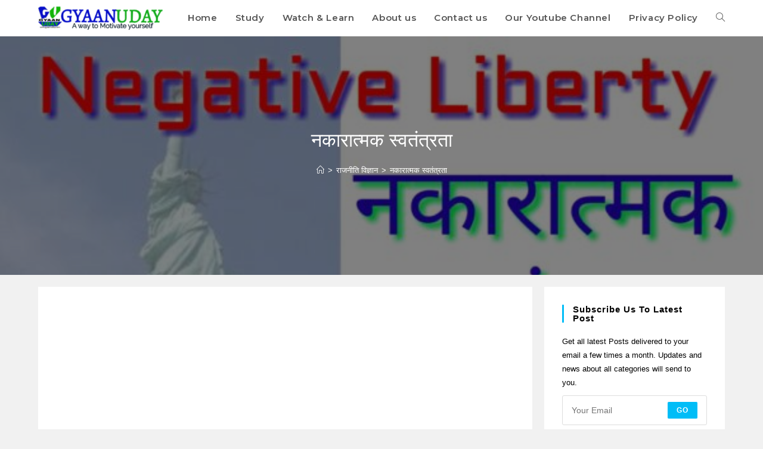

--- FILE ---
content_type: text/html; charset=UTF-8
request_url: https://gyaanuday.com/%E0%A4%A8%E0%A4%95%E0%A4%BE%E0%A4%B0%E0%A4%BE%E0%A4%A4%E0%A5%8D%E0%A4%AE%E0%A4%95-%E0%A4%B8%E0%A5%8D%E0%A4%B5%E0%A4%A4%E0%A4%82%E0%A4%A4%E0%A5%8D%E0%A4%B0%E0%A4%A4%E0%A4%BE/
body_size: 45191
content:
<!DOCTYPE html>
<html class="html" lang="en-US">
<head>
	<meta charset="UTF-8">
	<link rel="profile" href="https://gmpg.org/xfn/11">

	<style>
#wpadminbar #wp-admin-bar-wccp_free_top_button .ab-icon:before {
	content: "\f160";
	color: #02CA02;
	top: 3px;
}
#wpadminbar #wp-admin-bar-wccp_free_top_button .ab-icon {
	transform: rotate(45deg);
}
</style>
<meta name='robots' content='index, follow, max-image-preview:large, max-snippet:-1, max-video-preview:-1' />
	<style>img:is([sizes="auto" i], [sizes^="auto," i]) { contain-intrinsic-size: 3000px 1500px }</style>
	<link rel="pingback" href="https://gyaanuday.com/xmlrpc.php">
<meta name="viewport" content="width=device-width, initial-scale=1">
	<!-- This site is optimized with the Yoast SEO plugin v26.3 - https://yoast.com/wordpress/plugins/seo/ -->
	<title>नकारात्मक स्वतंत्रता Gyaan Uday</title>
	<link rel="canonical" href="https://gyaanuday.com/नकारात्मक-स्वतंत्रता/" />
	<meta property="og:locale" content="en_US" />
	<meta property="og:type" content="article" />
	<meta property="og:title" content="नकारात्मक स्वतंत्रता Gyaan Uday" />
	<meta property="og:description" content="Negative Liberty in Political Science in Hindi Hello दोस्तों ज्ञानोदय में आपका स्वागत है । आज हम बात करते हैं, नकारात्मक स्वतंत्रता के बारे में यानी कि Negative Liberty. स्वतंत्रता मानव जीवन का बहुत ही महत्वपूर्ण विषय है । मानव अपने जन्म से ही स्वतंत्र, क्रियाशील और रचनात्मक जीव रहा है । इसलिए मानव अधिक [&hellip;]" />
	<meta property="og:url" content="https://gyaanuday.com/नकारात्मक-स्वतंत्रता/" />
	<meta property="og:site_name" content="Gyaan Uday" />
	<meta property="article:published_time" content="2019-11-23T18:52:22+00:00" />
	<meta property="article:modified_time" content="2019-11-25T09:42:46+00:00" />
	<meta property="og:image" content="https://gyaanuday.com/wp-content/uploads/2019/11/Negative-Liberty.jpeg" />
	<meta property="og:image:width" content="1920" />
	<meta property="og:image:height" content="1080" />
	<meta property="og:image:type" content="image/jpeg" />
	<meta name="author" content="Mohd Noushad" />
	<meta name="twitter:card" content="summary_large_image" />
	<meta name="twitter:label1" content="Written by" />
	<meta name="twitter:data1" content="Mohd Noushad" />
	<script type="application/ld+json" class="yoast-schema-graph">{"@context":"https://schema.org","@graph":[{"@type":["Article","BlogPosting"],"@id":"https://gyaanuday.com/%e0%a4%a8%e0%a4%95%e0%a4%be%e0%a4%b0%e0%a4%be%e0%a4%a4%e0%a5%8d%e0%a4%ae%e0%a4%95-%e0%a4%b8%e0%a5%8d%e0%a4%b5%e0%a4%a4%e0%a4%82%e0%a4%a4%e0%a5%8d%e0%a4%b0%e0%a4%a4%e0%a4%be/#article","isPartOf":{"@id":"https://gyaanuday.com/%e0%a4%a8%e0%a4%95%e0%a4%be%e0%a4%b0%e0%a4%be%e0%a4%a4%e0%a5%8d%e0%a4%ae%e0%a4%95-%e0%a4%b8%e0%a5%8d%e0%a4%b5%e0%a4%a4%e0%a4%82%e0%a4%a4%e0%a5%8d%e0%a4%b0%e0%a4%a4%e0%a4%be/"},"author":{"name":"Mohd Noushad","@id":"https://gyaanuday.com/#/schema/person/c5c059ce457f0c47b406a789fcc6866f"},"headline":"नकारात्मक स्वतंत्रता","datePublished":"2019-11-23T18:52:22+00:00","dateModified":"2019-11-25T09:42:46+00:00","mainEntityOfPage":{"@id":"https://gyaanuday.com/%e0%a4%a8%e0%a4%95%e0%a4%be%e0%a4%b0%e0%a4%be%e0%a4%a4%e0%a5%8d%e0%a4%ae%e0%a4%95-%e0%a4%b8%e0%a5%8d%e0%a4%b5%e0%a4%a4%e0%a4%82%e0%a4%a4%e0%a5%8d%e0%a4%b0%e0%a4%a4%e0%a4%be/"},"wordCount":25,"commentCount":8,"publisher":{"@id":"https://gyaanuday.com/#/schema/person/c5c059ce457f0c47b406a789fcc6866f"},"image":{"@id":"https://gyaanuday.com/%e0%a4%a8%e0%a4%95%e0%a4%be%e0%a4%b0%e0%a4%be%e0%a4%a4%e0%a5%8d%e0%a4%ae%e0%a4%95-%e0%a4%b8%e0%a5%8d%e0%a4%b5%e0%a4%a4%e0%a4%82%e0%a4%a4%e0%a5%8d%e0%a4%b0%e0%a4%a4%e0%a4%be/#primaryimage"},"thumbnailUrl":"https://gyaanuday.com/wp-content/uploads/2019/11/Negative-Liberty.jpeg","keywords":["B.A. important question sol","B.A. political science","hindi me negative liberty","hindi meaning of negative liberty","nakaratmak azadi","nakaratmak swatantrata","nakaratmak swatantrata kya hai","negative freedom","negative liberty in hindi","negative liberty meaning in hindi"],"articleSection":["B.A. Political Science","राजनीति विज्ञान"],"inLanguage":"en-US","potentialAction":[{"@type":"CommentAction","name":"Comment","target":["https://gyaanuday.com/%e0%a4%a8%e0%a4%95%e0%a4%be%e0%a4%b0%e0%a4%be%e0%a4%a4%e0%a5%8d%e0%a4%ae%e0%a4%95-%e0%a4%b8%e0%a5%8d%e0%a4%b5%e0%a4%a4%e0%a4%82%e0%a4%a4%e0%a5%8d%e0%a4%b0%e0%a4%a4%e0%a4%be/#respond"]}]},{"@type":"WebPage","@id":"https://gyaanuday.com/%e0%a4%a8%e0%a4%95%e0%a4%be%e0%a4%b0%e0%a4%be%e0%a4%a4%e0%a5%8d%e0%a4%ae%e0%a4%95-%e0%a4%b8%e0%a5%8d%e0%a4%b5%e0%a4%a4%e0%a4%82%e0%a4%a4%e0%a5%8d%e0%a4%b0%e0%a4%a4%e0%a4%be/","url":"https://gyaanuday.com/%e0%a4%a8%e0%a4%95%e0%a4%be%e0%a4%b0%e0%a4%be%e0%a4%a4%e0%a5%8d%e0%a4%ae%e0%a4%95-%e0%a4%b8%e0%a5%8d%e0%a4%b5%e0%a4%a4%e0%a4%82%e0%a4%a4%e0%a5%8d%e0%a4%b0%e0%a4%a4%e0%a4%be/","name":"नकारात्मक स्वतंत्रता Gyaan Uday","isPartOf":{"@id":"https://gyaanuday.com/#website"},"primaryImageOfPage":{"@id":"https://gyaanuday.com/%e0%a4%a8%e0%a4%95%e0%a4%be%e0%a4%b0%e0%a4%be%e0%a4%a4%e0%a5%8d%e0%a4%ae%e0%a4%95-%e0%a4%b8%e0%a5%8d%e0%a4%b5%e0%a4%a4%e0%a4%82%e0%a4%a4%e0%a5%8d%e0%a4%b0%e0%a4%a4%e0%a4%be/#primaryimage"},"image":{"@id":"https://gyaanuday.com/%e0%a4%a8%e0%a4%95%e0%a4%be%e0%a4%b0%e0%a4%be%e0%a4%a4%e0%a5%8d%e0%a4%ae%e0%a4%95-%e0%a4%b8%e0%a5%8d%e0%a4%b5%e0%a4%a4%e0%a4%82%e0%a4%a4%e0%a5%8d%e0%a4%b0%e0%a4%a4%e0%a4%be/#primaryimage"},"thumbnailUrl":"https://gyaanuday.com/wp-content/uploads/2019/11/Negative-Liberty.jpeg","datePublished":"2019-11-23T18:52:22+00:00","dateModified":"2019-11-25T09:42:46+00:00","breadcrumb":{"@id":"https://gyaanuday.com/%e0%a4%a8%e0%a4%95%e0%a4%be%e0%a4%b0%e0%a4%be%e0%a4%a4%e0%a5%8d%e0%a4%ae%e0%a4%95-%e0%a4%b8%e0%a5%8d%e0%a4%b5%e0%a4%a4%e0%a4%82%e0%a4%a4%e0%a5%8d%e0%a4%b0%e0%a4%a4%e0%a4%be/#breadcrumb"},"inLanguage":"en-US","potentialAction":[{"@type":"ReadAction","target":["https://gyaanuday.com/%e0%a4%a8%e0%a4%95%e0%a4%be%e0%a4%b0%e0%a4%be%e0%a4%a4%e0%a5%8d%e0%a4%ae%e0%a4%95-%e0%a4%b8%e0%a5%8d%e0%a4%b5%e0%a4%a4%e0%a4%82%e0%a4%a4%e0%a5%8d%e0%a4%b0%e0%a4%a4%e0%a4%be/"]}]},{"@type":"ImageObject","inLanguage":"en-US","@id":"https://gyaanuday.com/%e0%a4%a8%e0%a4%95%e0%a4%be%e0%a4%b0%e0%a4%be%e0%a4%a4%e0%a5%8d%e0%a4%ae%e0%a4%95-%e0%a4%b8%e0%a5%8d%e0%a4%b5%e0%a4%a4%e0%a4%82%e0%a4%a4%e0%a5%8d%e0%a4%b0%e0%a4%a4%e0%a4%be/#primaryimage","url":"https://gyaanuday.com/wp-content/uploads/2019/11/Negative-Liberty.jpeg","contentUrl":"https://gyaanuday.com/wp-content/uploads/2019/11/Negative-Liberty.jpeg","width":600,"height":338},{"@type":"BreadcrumbList","@id":"https://gyaanuday.com/%e0%a4%a8%e0%a4%95%e0%a4%be%e0%a4%b0%e0%a4%be%e0%a4%a4%e0%a5%8d%e0%a4%ae%e0%a4%95-%e0%a4%b8%e0%a5%8d%e0%a4%b5%e0%a4%a4%e0%a4%82%e0%a4%a4%e0%a5%8d%e0%a4%b0%e0%a4%a4%e0%a4%be/#breadcrumb","itemListElement":[{"@type":"ListItem","position":1,"name":"Home","item":"https://gyaanuday.com/"},{"@type":"ListItem","position":2,"name":"नकारात्मक स्वतंत्रता"}]},{"@type":"WebSite","@id":"https://gyaanuday.com/#website","url":"https://gyaanuday.com/","name":"GyaanUday","description":"A Way to Motivate Yourself","publisher":{"@id":"https://gyaanuday.com/#/schema/person/c5c059ce457f0c47b406a789fcc6866f"},"alternateName":"Political Science in Hindi, Constitution in Hindi, General Knowledge","potentialAction":[{"@type":"SearchAction","target":{"@type":"EntryPoint","urlTemplate":"https://gyaanuday.com/?s={search_term_string}"},"query-input":{"@type":"PropertyValueSpecification","valueRequired":true,"valueName":"search_term_string"}}],"inLanguage":"en-US"},{"@type":["Person","Organization"],"@id":"https://gyaanuday.com/#/schema/person/c5c059ce457f0c47b406a789fcc6866f","name":"Mohd Noushad","image":{"@type":"ImageObject","inLanguage":"en-US","@id":"https://gyaanuday.com/#/schema/person/image/","url":"https://gyaanuday.com/wp-content/uploads/2018/11/Gyaan-Uday.jpg","contentUrl":"https://gyaanuday.com/wp-content/uploads/2018/11/Gyaan-Uday.jpg","width":900,"height":900,"caption":"Mohd Noushad"},"logo":{"@id":"https://gyaanuday.com/#/schema/person/image/"},"sameAs":["https://gyaanuday.com"],"url":"https://gyaanuday.com/author/mohdaushaf/"}]}</script>
	<!-- / Yoast SEO plugin. -->


<link rel='dns-prefetch' href='//fonts.googleapis.com' />
<link rel="alternate" type="application/rss+xml" title="Gyaan Uday &raquo; Feed" href="https://gyaanuday.com/feed/" />
<link rel="alternate" type="application/rss+xml" title="Gyaan Uday &raquo; Comments Feed" href="https://gyaanuday.com/comments/feed/" />
<link rel="alternate" type="application/rss+xml" title="Gyaan Uday &raquo; नकारात्मक स्वतंत्रता Comments Feed" href="https://gyaanuday.com/%e0%a4%a8%e0%a4%95%e0%a4%be%e0%a4%b0%e0%a4%be%e0%a4%a4%e0%a5%8d%e0%a4%ae%e0%a4%95-%e0%a4%b8%e0%a5%8d%e0%a4%b5%e0%a4%a4%e0%a4%82%e0%a4%a4%e0%a5%8d%e0%a4%b0%e0%a4%a4%e0%a4%be/feed/" />
<script>
window._wpemojiSettings = {"baseUrl":"https:\/\/s.w.org\/images\/core\/emoji\/16.0.1\/72x72\/","ext":".png","svgUrl":"https:\/\/s.w.org\/images\/core\/emoji\/16.0.1\/svg\/","svgExt":".svg","source":{"concatemoji":"https:\/\/gyaanuday.com\/wp-includes\/js\/wp-emoji-release.min.js?ver=6.8.3"}};
/*! This file is auto-generated */
!function(s,n){var o,i,e;function c(e){try{var t={supportTests:e,timestamp:(new Date).valueOf()};sessionStorage.setItem(o,JSON.stringify(t))}catch(e){}}function p(e,t,n){e.clearRect(0,0,e.canvas.width,e.canvas.height),e.fillText(t,0,0);var t=new Uint32Array(e.getImageData(0,0,e.canvas.width,e.canvas.height).data),a=(e.clearRect(0,0,e.canvas.width,e.canvas.height),e.fillText(n,0,0),new Uint32Array(e.getImageData(0,0,e.canvas.width,e.canvas.height).data));return t.every(function(e,t){return e===a[t]})}function u(e,t){e.clearRect(0,0,e.canvas.width,e.canvas.height),e.fillText(t,0,0);for(var n=e.getImageData(16,16,1,1),a=0;a<n.data.length;a++)if(0!==n.data[a])return!1;return!0}function f(e,t,n,a){switch(t){case"flag":return n(e,"\ud83c\udff3\ufe0f\u200d\u26a7\ufe0f","\ud83c\udff3\ufe0f\u200b\u26a7\ufe0f")?!1:!n(e,"\ud83c\udde8\ud83c\uddf6","\ud83c\udde8\u200b\ud83c\uddf6")&&!n(e,"\ud83c\udff4\udb40\udc67\udb40\udc62\udb40\udc65\udb40\udc6e\udb40\udc67\udb40\udc7f","\ud83c\udff4\u200b\udb40\udc67\u200b\udb40\udc62\u200b\udb40\udc65\u200b\udb40\udc6e\u200b\udb40\udc67\u200b\udb40\udc7f");case"emoji":return!a(e,"\ud83e\udedf")}return!1}function g(e,t,n,a){var r="undefined"!=typeof WorkerGlobalScope&&self instanceof WorkerGlobalScope?new OffscreenCanvas(300,150):s.createElement("canvas"),o=r.getContext("2d",{willReadFrequently:!0}),i=(o.textBaseline="top",o.font="600 32px Arial",{});return e.forEach(function(e){i[e]=t(o,e,n,a)}),i}function t(e){var t=s.createElement("script");t.src=e,t.defer=!0,s.head.appendChild(t)}"undefined"!=typeof Promise&&(o="wpEmojiSettingsSupports",i=["flag","emoji"],n.supports={everything:!0,everythingExceptFlag:!0},e=new Promise(function(e){s.addEventListener("DOMContentLoaded",e,{once:!0})}),new Promise(function(t){var n=function(){try{var e=JSON.parse(sessionStorage.getItem(o));if("object"==typeof e&&"number"==typeof e.timestamp&&(new Date).valueOf()<e.timestamp+604800&&"object"==typeof e.supportTests)return e.supportTests}catch(e){}return null}();if(!n){if("undefined"!=typeof Worker&&"undefined"!=typeof OffscreenCanvas&&"undefined"!=typeof URL&&URL.createObjectURL&&"undefined"!=typeof Blob)try{var e="postMessage("+g.toString()+"("+[JSON.stringify(i),f.toString(),p.toString(),u.toString()].join(",")+"));",a=new Blob([e],{type:"text/javascript"}),r=new Worker(URL.createObjectURL(a),{name:"wpTestEmojiSupports"});return void(r.onmessage=function(e){c(n=e.data),r.terminate(),t(n)})}catch(e){}c(n=g(i,f,p,u))}t(n)}).then(function(e){for(var t in e)n.supports[t]=e[t],n.supports.everything=n.supports.everything&&n.supports[t],"flag"!==t&&(n.supports.everythingExceptFlag=n.supports.everythingExceptFlag&&n.supports[t]);n.supports.everythingExceptFlag=n.supports.everythingExceptFlag&&!n.supports.flag,n.DOMReady=!1,n.readyCallback=function(){n.DOMReady=!0}}).then(function(){return e}).then(function(){var e;n.supports.everything||(n.readyCallback(),(e=n.source||{}).concatemoji?t(e.concatemoji):e.wpemoji&&e.twemoji&&(t(e.twemoji),t(e.wpemoji)))}))}((window,document),window._wpemojiSettings);
</script>

<link rel='stylesheet' id='premium-addons-css' href='https://gyaanuday.com/wp-content/plugins/premium-addons-for-elementor/assets/frontend/min-css/premium-addons.min.css?ver=4.11.46' media='all' />
<style id='wp-emoji-styles-inline-css'>

	img.wp-smiley, img.emoji {
		display: inline !important;
		border: none !important;
		box-shadow: none !important;
		height: 1em !important;
		width: 1em !important;
		margin: 0 0.07em !important;
		vertical-align: -0.1em !important;
		background: none !important;
		padding: 0 !important;
	}
</style>
<link rel='stylesheet' id='wp-block-library-css' href='https://gyaanuday.com/wp-includes/css/dist/block-library/style.min.css?ver=6.8.3' media='all' />
<style id='wp-block-library-theme-inline-css'>
.wp-block-audio :where(figcaption){color:#555;font-size:13px;text-align:center}.is-dark-theme .wp-block-audio :where(figcaption){color:#ffffffa6}.wp-block-audio{margin:0 0 1em}.wp-block-code{border:1px solid #ccc;border-radius:4px;font-family:Menlo,Consolas,monaco,monospace;padding:.8em 1em}.wp-block-embed :where(figcaption){color:#555;font-size:13px;text-align:center}.is-dark-theme .wp-block-embed :where(figcaption){color:#ffffffa6}.wp-block-embed{margin:0 0 1em}.blocks-gallery-caption{color:#555;font-size:13px;text-align:center}.is-dark-theme .blocks-gallery-caption{color:#ffffffa6}:root :where(.wp-block-image figcaption){color:#555;font-size:13px;text-align:center}.is-dark-theme :root :where(.wp-block-image figcaption){color:#ffffffa6}.wp-block-image{margin:0 0 1em}.wp-block-pullquote{border-bottom:4px solid;border-top:4px solid;color:currentColor;margin-bottom:1.75em}.wp-block-pullquote cite,.wp-block-pullquote footer,.wp-block-pullquote__citation{color:currentColor;font-size:.8125em;font-style:normal;text-transform:uppercase}.wp-block-quote{border-left:.25em solid;margin:0 0 1.75em;padding-left:1em}.wp-block-quote cite,.wp-block-quote footer{color:currentColor;font-size:.8125em;font-style:normal;position:relative}.wp-block-quote:where(.has-text-align-right){border-left:none;border-right:.25em solid;padding-left:0;padding-right:1em}.wp-block-quote:where(.has-text-align-center){border:none;padding-left:0}.wp-block-quote.is-large,.wp-block-quote.is-style-large,.wp-block-quote:where(.is-style-plain){border:none}.wp-block-search .wp-block-search__label{font-weight:700}.wp-block-search__button{border:1px solid #ccc;padding:.375em .625em}:where(.wp-block-group.has-background){padding:1.25em 2.375em}.wp-block-separator.has-css-opacity{opacity:.4}.wp-block-separator{border:none;border-bottom:2px solid;margin-left:auto;margin-right:auto}.wp-block-separator.has-alpha-channel-opacity{opacity:1}.wp-block-separator:not(.is-style-wide):not(.is-style-dots){width:100px}.wp-block-separator.has-background:not(.is-style-dots){border-bottom:none;height:1px}.wp-block-separator.has-background:not(.is-style-wide):not(.is-style-dots){height:2px}.wp-block-table{margin:0 0 1em}.wp-block-table td,.wp-block-table th{word-break:normal}.wp-block-table :where(figcaption){color:#555;font-size:13px;text-align:center}.is-dark-theme .wp-block-table :where(figcaption){color:#ffffffa6}.wp-block-video :where(figcaption){color:#555;font-size:13px;text-align:center}.is-dark-theme .wp-block-video :where(figcaption){color:#ffffffa6}.wp-block-video{margin:0 0 1em}:root :where(.wp-block-template-part.has-background){margin-bottom:0;margin-top:0;padding:1.25em 2.375em}
</style>
<style id='classic-theme-styles-inline-css'>
/*! This file is auto-generated */
.wp-block-button__link{color:#fff;background-color:#32373c;border-radius:9999px;box-shadow:none;text-decoration:none;padding:calc(.667em + 2px) calc(1.333em + 2px);font-size:1.125em}.wp-block-file__button{background:#32373c;color:#fff;text-decoration:none}
</style>
<style id='global-styles-inline-css'>
:root{--wp--preset--aspect-ratio--square: 1;--wp--preset--aspect-ratio--4-3: 4/3;--wp--preset--aspect-ratio--3-4: 3/4;--wp--preset--aspect-ratio--3-2: 3/2;--wp--preset--aspect-ratio--2-3: 2/3;--wp--preset--aspect-ratio--16-9: 16/9;--wp--preset--aspect-ratio--9-16: 9/16;--wp--preset--color--black: #000000;--wp--preset--color--cyan-bluish-gray: #abb8c3;--wp--preset--color--white: #ffffff;--wp--preset--color--pale-pink: #f78da7;--wp--preset--color--vivid-red: #cf2e2e;--wp--preset--color--luminous-vivid-orange: #ff6900;--wp--preset--color--luminous-vivid-amber: #fcb900;--wp--preset--color--light-green-cyan: #7bdcb5;--wp--preset--color--vivid-green-cyan: #00d084;--wp--preset--color--pale-cyan-blue: #8ed1fc;--wp--preset--color--vivid-cyan-blue: #0693e3;--wp--preset--color--vivid-purple: #9b51e0;--wp--preset--gradient--vivid-cyan-blue-to-vivid-purple: linear-gradient(135deg,rgba(6,147,227,1) 0%,rgb(155,81,224) 100%);--wp--preset--gradient--light-green-cyan-to-vivid-green-cyan: linear-gradient(135deg,rgb(122,220,180) 0%,rgb(0,208,130) 100%);--wp--preset--gradient--luminous-vivid-amber-to-luminous-vivid-orange: linear-gradient(135deg,rgba(252,185,0,1) 0%,rgba(255,105,0,1) 100%);--wp--preset--gradient--luminous-vivid-orange-to-vivid-red: linear-gradient(135deg,rgba(255,105,0,1) 0%,rgb(207,46,46) 100%);--wp--preset--gradient--very-light-gray-to-cyan-bluish-gray: linear-gradient(135deg,rgb(238,238,238) 0%,rgb(169,184,195) 100%);--wp--preset--gradient--cool-to-warm-spectrum: linear-gradient(135deg,rgb(74,234,220) 0%,rgb(151,120,209) 20%,rgb(207,42,186) 40%,rgb(238,44,130) 60%,rgb(251,105,98) 80%,rgb(254,248,76) 100%);--wp--preset--gradient--blush-light-purple: linear-gradient(135deg,rgb(255,206,236) 0%,rgb(152,150,240) 100%);--wp--preset--gradient--blush-bordeaux: linear-gradient(135deg,rgb(254,205,165) 0%,rgb(254,45,45) 50%,rgb(107,0,62) 100%);--wp--preset--gradient--luminous-dusk: linear-gradient(135deg,rgb(255,203,112) 0%,rgb(199,81,192) 50%,rgb(65,88,208) 100%);--wp--preset--gradient--pale-ocean: linear-gradient(135deg,rgb(255,245,203) 0%,rgb(182,227,212) 50%,rgb(51,167,181) 100%);--wp--preset--gradient--electric-grass: linear-gradient(135deg,rgb(202,248,128) 0%,rgb(113,206,126) 100%);--wp--preset--gradient--midnight: linear-gradient(135deg,rgb(2,3,129) 0%,rgb(40,116,252) 100%);--wp--preset--font-size--small: 13px;--wp--preset--font-size--medium: 20px;--wp--preset--font-size--large: 36px;--wp--preset--font-size--x-large: 42px;--wp--preset--spacing--20: 0.44rem;--wp--preset--spacing--30: 0.67rem;--wp--preset--spacing--40: 1rem;--wp--preset--spacing--50: 1.5rem;--wp--preset--spacing--60: 2.25rem;--wp--preset--spacing--70: 3.38rem;--wp--preset--spacing--80: 5.06rem;--wp--preset--shadow--natural: 6px 6px 9px rgba(0, 0, 0, 0.2);--wp--preset--shadow--deep: 12px 12px 50px rgba(0, 0, 0, 0.4);--wp--preset--shadow--sharp: 6px 6px 0px rgba(0, 0, 0, 0.2);--wp--preset--shadow--outlined: 6px 6px 0px -3px rgba(255, 255, 255, 1), 6px 6px rgba(0, 0, 0, 1);--wp--preset--shadow--crisp: 6px 6px 0px rgba(0, 0, 0, 1);}:where(.is-layout-flex){gap: 0.5em;}:where(.is-layout-grid){gap: 0.5em;}body .is-layout-flex{display: flex;}.is-layout-flex{flex-wrap: wrap;align-items: center;}.is-layout-flex > :is(*, div){margin: 0;}body .is-layout-grid{display: grid;}.is-layout-grid > :is(*, div){margin: 0;}:where(.wp-block-columns.is-layout-flex){gap: 2em;}:where(.wp-block-columns.is-layout-grid){gap: 2em;}:where(.wp-block-post-template.is-layout-flex){gap: 1.25em;}:where(.wp-block-post-template.is-layout-grid){gap: 1.25em;}.has-black-color{color: var(--wp--preset--color--black) !important;}.has-cyan-bluish-gray-color{color: var(--wp--preset--color--cyan-bluish-gray) !important;}.has-white-color{color: var(--wp--preset--color--white) !important;}.has-pale-pink-color{color: var(--wp--preset--color--pale-pink) !important;}.has-vivid-red-color{color: var(--wp--preset--color--vivid-red) !important;}.has-luminous-vivid-orange-color{color: var(--wp--preset--color--luminous-vivid-orange) !important;}.has-luminous-vivid-amber-color{color: var(--wp--preset--color--luminous-vivid-amber) !important;}.has-light-green-cyan-color{color: var(--wp--preset--color--light-green-cyan) !important;}.has-vivid-green-cyan-color{color: var(--wp--preset--color--vivid-green-cyan) !important;}.has-pale-cyan-blue-color{color: var(--wp--preset--color--pale-cyan-blue) !important;}.has-vivid-cyan-blue-color{color: var(--wp--preset--color--vivid-cyan-blue) !important;}.has-vivid-purple-color{color: var(--wp--preset--color--vivid-purple) !important;}.has-black-background-color{background-color: var(--wp--preset--color--black) !important;}.has-cyan-bluish-gray-background-color{background-color: var(--wp--preset--color--cyan-bluish-gray) !important;}.has-white-background-color{background-color: var(--wp--preset--color--white) !important;}.has-pale-pink-background-color{background-color: var(--wp--preset--color--pale-pink) !important;}.has-vivid-red-background-color{background-color: var(--wp--preset--color--vivid-red) !important;}.has-luminous-vivid-orange-background-color{background-color: var(--wp--preset--color--luminous-vivid-orange) !important;}.has-luminous-vivid-amber-background-color{background-color: var(--wp--preset--color--luminous-vivid-amber) !important;}.has-light-green-cyan-background-color{background-color: var(--wp--preset--color--light-green-cyan) !important;}.has-vivid-green-cyan-background-color{background-color: var(--wp--preset--color--vivid-green-cyan) !important;}.has-pale-cyan-blue-background-color{background-color: var(--wp--preset--color--pale-cyan-blue) !important;}.has-vivid-cyan-blue-background-color{background-color: var(--wp--preset--color--vivid-cyan-blue) !important;}.has-vivid-purple-background-color{background-color: var(--wp--preset--color--vivid-purple) !important;}.has-black-border-color{border-color: var(--wp--preset--color--black) !important;}.has-cyan-bluish-gray-border-color{border-color: var(--wp--preset--color--cyan-bluish-gray) !important;}.has-white-border-color{border-color: var(--wp--preset--color--white) !important;}.has-pale-pink-border-color{border-color: var(--wp--preset--color--pale-pink) !important;}.has-vivid-red-border-color{border-color: var(--wp--preset--color--vivid-red) !important;}.has-luminous-vivid-orange-border-color{border-color: var(--wp--preset--color--luminous-vivid-orange) !important;}.has-luminous-vivid-amber-border-color{border-color: var(--wp--preset--color--luminous-vivid-amber) !important;}.has-light-green-cyan-border-color{border-color: var(--wp--preset--color--light-green-cyan) !important;}.has-vivid-green-cyan-border-color{border-color: var(--wp--preset--color--vivid-green-cyan) !important;}.has-pale-cyan-blue-border-color{border-color: var(--wp--preset--color--pale-cyan-blue) !important;}.has-vivid-cyan-blue-border-color{border-color: var(--wp--preset--color--vivid-cyan-blue) !important;}.has-vivid-purple-border-color{border-color: var(--wp--preset--color--vivid-purple) !important;}.has-vivid-cyan-blue-to-vivid-purple-gradient-background{background: var(--wp--preset--gradient--vivid-cyan-blue-to-vivid-purple) !important;}.has-light-green-cyan-to-vivid-green-cyan-gradient-background{background: var(--wp--preset--gradient--light-green-cyan-to-vivid-green-cyan) !important;}.has-luminous-vivid-amber-to-luminous-vivid-orange-gradient-background{background: var(--wp--preset--gradient--luminous-vivid-amber-to-luminous-vivid-orange) !important;}.has-luminous-vivid-orange-to-vivid-red-gradient-background{background: var(--wp--preset--gradient--luminous-vivid-orange-to-vivid-red) !important;}.has-very-light-gray-to-cyan-bluish-gray-gradient-background{background: var(--wp--preset--gradient--very-light-gray-to-cyan-bluish-gray) !important;}.has-cool-to-warm-spectrum-gradient-background{background: var(--wp--preset--gradient--cool-to-warm-spectrum) !important;}.has-blush-light-purple-gradient-background{background: var(--wp--preset--gradient--blush-light-purple) !important;}.has-blush-bordeaux-gradient-background{background: var(--wp--preset--gradient--blush-bordeaux) !important;}.has-luminous-dusk-gradient-background{background: var(--wp--preset--gradient--luminous-dusk) !important;}.has-pale-ocean-gradient-background{background: var(--wp--preset--gradient--pale-ocean) !important;}.has-electric-grass-gradient-background{background: var(--wp--preset--gradient--electric-grass) !important;}.has-midnight-gradient-background{background: var(--wp--preset--gradient--midnight) !important;}.has-small-font-size{font-size: var(--wp--preset--font-size--small) !important;}.has-medium-font-size{font-size: var(--wp--preset--font-size--medium) !important;}.has-large-font-size{font-size: var(--wp--preset--font-size--large) !important;}.has-x-large-font-size{font-size: var(--wp--preset--font-size--x-large) !important;}
:where(.wp-block-post-template.is-layout-flex){gap: 1.25em;}:where(.wp-block-post-template.is-layout-grid){gap: 1.25em;}
:where(.wp-block-columns.is-layout-flex){gap: 2em;}:where(.wp-block-columns.is-layout-grid){gap: 2em;}
:root :where(.wp-block-pullquote){font-size: 1.5em;line-height: 1.6;}
</style>
<link rel='stylesheet' id='inf-font-awesome-css' href='https://gyaanuday.com/wp-content/plugins/blog-designer-pack/assets/css/font-awesome.min.css?ver=4.0.6' media='all' />
<link rel='stylesheet' id='owl-carousel-css' href='https://gyaanuday.com/wp-content/plugins/blog-designer-pack/assets/css/owl.carousel.min.css?ver=4.0.6' media='all' />
<link rel='stylesheet' id='bdpp-public-style-css' href='https://gyaanuday.com/wp-content/plugins/blog-designer-pack/assets/css/bdpp-public.min.css?ver=4.0.6' media='all' />
<link rel='stylesheet' id='contact-form-7-css' href='https://gyaanuday.com/wp-content/plugins/contact-form-7/includes/css/styles.css?ver=6.1.3' media='all' />
<link rel='stylesheet' id='ez-toc-css' href='https://gyaanuday.com/wp-content/plugins/easy-table-of-contents/assets/css/screen.min.css?ver=2.0.76' media='all' />
<style id='ez-toc-inline-css'>
div#ez-toc-container .ez-toc-title {font-size: 22px;}div#ez-toc-container .ez-toc-title {font-weight: 500;}div#ez-toc-container ul li , div#ez-toc-container ul li a {font-size: 18px;}div#ez-toc-container ul li , div#ez-toc-container ul li a {font-weight: 500;}div#ez-toc-container nav ul ul li {font-size: 90%;}
.ez-toc-container-direction {direction: ltr;}.ez-toc-counter ul{counter-reset: item ;}.ez-toc-counter nav ul li a::before {content: counters(item, '.', decimal) '. ';display: inline-block;counter-increment: item;flex-grow: 0;flex-shrink: 0;margin-right: .2em; float: left; }.ez-toc-widget-direction {direction: ltr;}.ez-toc-widget-container ul{counter-reset: item ;}.ez-toc-widget-container nav ul li a::before {content: counters(item, '.', decimal) '. ';display: inline-block;counter-increment: item;flex-grow: 0;flex-shrink: 0;margin-right: .2em; float: left; }
</style>
<link rel='stylesheet' id='font-awesome-css' href='https://gyaanuday.com/wp-content/themes/oceanwp/assets/fonts/fontawesome/css/all.min.css?ver=6.7.2' media='all' />
<link rel='stylesheet' id='simple-line-icons-css' href='https://gyaanuday.com/wp-content/themes/oceanwp/assets/css/third/simple-line-icons.min.css?ver=2.4.0' media='all' />
<link rel='stylesheet' id='oceanwp-style-css' href='https://gyaanuday.com/wp-content/themes/oceanwp/assets/css/style.min.css?ver=4.1.3' media='all' />
<link rel='stylesheet' id='oceanwp-google-font-montserrat-css' href='//fonts.googleapis.com/css?family=Montserrat%3A100%2C200%2C300%2C400%2C500%2C600%2C700%2C800%2C900%2C100i%2C200i%2C300i%2C400i%2C500i%2C600i%2C700i%2C800i%2C900i&#038;subset=latin&#038;display=swap&#038;ver=6.8.3' media='all' />
<link rel='stylesheet' id='dashicons-css' href='https://gyaanuday.com/wp-includes/css/dashicons.min.css?ver=6.8.3' media='all' />
<link rel='stylesheet' id='elementor-frontend-css' href='https://gyaanuday.com/wp-content/plugins/elementor/assets/css/frontend.min.css?ver=3.33.0' media='all' />
<link rel='stylesheet' id='eael-general-css' href='https://gyaanuday.com/wp-content/plugins/essential-addons-for-elementor-lite/assets/front-end/css/view/general.min.css?ver=6.4.0' media='all' />
<link rel='stylesheet' id='oe-widgets-style-css' href='https://gyaanuday.com/wp-content/plugins/ocean-extra/assets/css/widgets.css?ver=6.8.3' media='all' />
<link rel='stylesheet' id='oss-social-share-style-css' href='https://gyaanuday.com/wp-content/plugins/ocean-social-sharing/assets/css/style.min.css?ver=6.8.3' media='all' />
<script src="https://gyaanuday.com/wp-includes/js/jquery/jquery.min.js?ver=3.7.1" id="jquery-core-js"></script>
<script src="https://gyaanuday.com/wp-includes/js/jquery/jquery-migrate.min.js?ver=3.4.1" id="jquery-migrate-js"></script>
<link rel="https://api.w.org/" href="https://gyaanuday.com/wp-json/" /><link rel="alternate" title="JSON" type="application/json" href="https://gyaanuday.com/wp-json/wp/v2/posts/1275" /><link rel="EditURI" type="application/rsd+xml" title="RSD" href="https://gyaanuday.com/xmlrpc.php?rsd" />
<meta name="generator" content="WordPress 6.8.3" />
<link rel='shortlink' href='https://gyaanuday.com/?p=1275' />
<link rel="alternate" title="oEmbed (JSON)" type="application/json+oembed" href="https://gyaanuday.com/wp-json/oembed/1.0/embed?url=https%3A%2F%2Fgyaanuday.com%2F%25e0%25a4%25a8%25e0%25a4%2595%25e0%25a4%25be%25e0%25a4%25b0%25e0%25a4%25be%25e0%25a4%25a4%25e0%25a5%258d%25e0%25a4%25ae%25e0%25a4%2595-%25e0%25a4%25b8%25e0%25a5%258d%25e0%25a4%25b5%25e0%25a4%25a4%25e0%25a4%2582%25e0%25a4%25a4%25e0%25a5%258d%25e0%25a4%25b0%25e0%25a4%25a4%25e0%25a4%25be%2F" />
<link rel="alternate" title="oEmbed (XML)" type="text/xml+oembed" href="https://gyaanuday.com/wp-json/oembed/1.0/embed?url=https%3A%2F%2Fgyaanuday.com%2F%25e0%25a4%25a8%25e0%25a4%2595%25e0%25a4%25be%25e0%25a4%25b0%25e0%25a4%25be%25e0%25a4%25a4%25e0%25a5%258d%25e0%25a4%25ae%25e0%25a4%2595-%25e0%25a4%25b8%25e0%25a5%258d%25e0%25a4%25b5%25e0%25a4%25a4%25e0%25a4%2582%25e0%25a4%25a4%25e0%25a5%258d%25e0%25a4%25b0%25e0%25a4%25a4%25e0%25a4%25be%2F&#038;format=xml" />
        <script type="text/javascript">
            ( function () {
                window.lae_fs = { can_use_premium_code: false};
            } )();
        </script>
        <style id="essential-blocks-global-styles">
            :root {
                --eb-global-primary-color: #101828;
--eb-global-secondary-color: #475467;
--eb-global-tertiary-color: #98A2B3;
--eb-global-text-color: #475467;
--eb-global-heading-color: #1D2939;
--eb-global-link-color: #444CE7;
--eb-global-background-color: #F9FAFB;
--eb-global-button-text-color: #FFFFFF;
--eb-global-button-background-color: #101828;
--eb-gradient-primary-color: linear-gradient(90deg, hsla(259, 84%, 78%, 1) 0%, hsla(206, 67%, 75%, 1) 100%);
--eb-gradient-secondary-color: linear-gradient(90deg, hsla(18, 76%, 85%, 1) 0%, hsla(203, 69%, 84%, 1) 100%);
--eb-gradient-tertiary-color: linear-gradient(90deg, hsla(248, 21%, 15%, 1) 0%, hsla(250, 14%, 61%, 1) 100%);
--eb-gradient-background-color: linear-gradient(90deg, rgb(250, 250, 250) 0%, rgb(233, 233, 233) 49%, rgb(244, 243, 243) 100%);

                --eb-tablet-breakpoint: 1024px;
--eb-mobile-breakpoint: 767px;

            }
            
            
        </style><script id="wpcp_disable_selection" type="text/javascript">
var image_save_msg='You are not allowed to save images!';
	var no_menu_msg='Context Menu disabled!';
	var smessage = "Sorry you can\\\\\\\\\\\\\\\'t copy";

function disableEnterKey(e)
{
	var elemtype = e.target.tagName;
	
	elemtype = elemtype.toUpperCase();
	
	if (elemtype == "TEXT" || elemtype == "TEXTAREA" || elemtype == "INPUT" || elemtype == "PASSWORD" || elemtype == "SELECT" || elemtype == "OPTION" || elemtype == "EMBED")
	{
		elemtype = 'TEXT';
	}
	
	if (e.ctrlKey){
     var key;
     if(window.event)
          key = window.event.keyCode;     //IE
     else
          key = e.which;     //firefox (97)
    //if (key != 17) alert(key);
     if (elemtype!= 'TEXT' && (key == 97 || key == 65 || key == 67 || key == 99 || key == 88 || key == 120 || key == 26 || key == 85  || key == 86 || key == 83 || key == 43 || key == 73))
     {
		if(wccp_free_iscontenteditable(e)) return true;
		show_wpcp_message('You are not allowed to copy content or view source');
		return false;
     }else
     	return true;
     }
}


/*For contenteditable tags*/
function wccp_free_iscontenteditable(e)
{
	var e = e || window.event; // also there is no e.target property in IE. instead IE uses window.event.srcElement
  	
	var target = e.target || e.srcElement;

	var elemtype = e.target.nodeName;
	
	elemtype = elemtype.toUpperCase();
	
	var iscontenteditable = "false";
		
	if(typeof target.getAttribute!="undefined" ) iscontenteditable = target.getAttribute("contenteditable"); // Return true or false as string
	
	var iscontenteditable2 = false;
	
	if(typeof target.isContentEditable!="undefined" ) iscontenteditable2 = target.isContentEditable; // Return true or false as boolean

	if(target.parentElement.isContentEditable) iscontenteditable2 = true;
	
	if (iscontenteditable == "true" || iscontenteditable2 == true)
	{
		if(typeof target.style!="undefined" ) target.style.cursor = "text";
		
		return true;
	}
}

////////////////////////////////////
function disable_copy(e)
{	
	var e = e || window.event; // also there is no e.target property in IE. instead IE uses window.event.srcElement
	
	var elemtype = e.target.tagName;
	
	elemtype = elemtype.toUpperCase();
	
	if (elemtype == "TEXT" || elemtype == "TEXTAREA" || elemtype == "INPUT" || elemtype == "PASSWORD" || elemtype == "SELECT" || elemtype == "OPTION" || elemtype == "EMBED")
	{
		elemtype = 'TEXT';
	}
	
	if(wccp_free_iscontenteditable(e)) return true;
	
	var isSafari = /Safari/.test(navigator.userAgent) && /Apple Computer/.test(navigator.vendor);
	
	var checker_IMG = '';
	if (elemtype == "IMG" && checker_IMG == 'checked' && e.detail >= 2) {show_wpcp_message(alertMsg_IMG);return false;}
	if (elemtype != "TEXT")
	{
		if (smessage !== "" && e.detail == 2)
			show_wpcp_message(smessage);
		
		if (isSafari)
			return true;
		else
			return false;
	}	
}

//////////////////////////////////////////
function disable_copy_ie()
{
	var e = e || window.event;
	var elemtype = window.event.srcElement.nodeName;
	elemtype = elemtype.toUpperCase();
	if(wccp_free_iscontenteditable(e)) return true;
	if (elemtype == "IMG") {show_wpcp_message(alertMsg_IMG);return false;}
	if (elemtype != "TEXT" && elemtype != "TEXTAREA" && elemtype != "INPUT" && elemtype != "PASSWORD" && elemtype != "SELECT" && elemtype != "OPTION" && elemtype != "EMBED")
	{
		return false;
	}
}	
function reEnable()
{
	return true;
}
document.onkeydown = disableEnterKey;
document.onselectstart = disable_copy_ie;
if(navigator.userAgent.indexOf('MSIE')==-1)
{
	document.onmousedown = disable_copy;
	document.onclick = reEnable;
}
function disableSelection(target)
{
    //For IE This code will work
    if (typeof target.onselectstart!="undefined")
    target.onselectstart = disable_copy_ie;
    
    //For Firefox This code will work
    else if (typeof target.style.MozUserSelect!="undefined")
    {target.style.MozUserSelect="none";}
    
    //All other  (ie: Opera) This code will work
    else
    target.onmousedown=function(){return false}
    target.style.cursor = "default";
}
//Calling the JS function directly just after body load
window.onload = function(){disableSelection(document.body);};

//////////////////special for safari Start////////////////
var onlongtouch;
var timer;
var touchduration = 1000; //length of time we want the user to touch before we do something

var elemtype = "";
function touchstart(e) {
	var e = e || window.event;
  // also there is no e.target property in IE.
  // instead IE uses window.event.srcElement
  	var target = e.target || e.srcElement;
	
	elemtype = window.event.srcElement.nodeName;
	
	elemtype = elemtype.toUpperCase();
	
	if(!wccp_pro_is_passive()) e.preventDefault();
	if (!timer) {
		timer = setTimeout(onlongtouch, touchduration);
	}
}

function touchend() {
    //stops short touches from firing the event
    if (timer) {
        clearTimeout(timer);
        timer = null;
    }
	onlongtouch();
}

onlongtouch = function(e) { //this will clear the current selection if anything selected
	
	if (elemtype != "TEXT" && elemtype != "TEXTAREA" && elemtype != "INPUT" && elemtype != "PASSWORD" && elemtype != "SELECT" && elemtype != "EMBED" && elemtype != "OPTION")	
	{
		if (window.getSelection) {
			if (window.getSelection().empty) {  // Chrome
			window.getSelection().empty();
			} else if (window.getSelection().removeAllRanges) {  // Firefox
			window.getSelection().removeAllRanges();
			}
		} else if (document.selection) {  // IE?
			document.selection.empty();
		}
		return false;
	}
};

document.addEventListener("DOMContentLoaded", function(event) { 
    window.addEventListener("touchstart", touchstart, false);
    window.addEventListener("touchend", touchend, false);
});

function wccp_pro_is_passive() {

  var cold = false,
  hike = function() {};

  try {
	  const object1 = {};
  var aid = Object.defineProperty(object1, 'passive', {
  get() {cold = true}
  });
  window.addEventListener('test', hike, aid);
  window.removeEventListener('test', hike, aid);
  } catch (e) {}

  return cold;
}
/*special for safari End*/
</script>
<script id="wpcp_disable_Right_Click" type="text/javascript">
document.ondragstart = function() { return false;}
	function nocontext(e) {
	   return false;
	}
	document.oncontextmenu = nocontext;
</script>
<meta name="et-api-version" content="v1"><meta name="et-api-origin" content="https://gyaanuday.com"><link rel="https://theeventscalendar.com/" href="https://gyaanuday.com/wp-json/tribe/tickets/v1/" /><meta name="google-site-verification" content="GXDdPCQbh77AqxRYm0H22ToD5xavGvuxN--u94JWdHo" /><meta name="generator" content="Elementor 3.33.0; features: additional_custom_breakpoints; settings: css_print_method-external, google_font-enabled, font_display-auto">
			<style>
				.e-con.e-parent:nth-of-type(n+4):not(.e-lazyloaded):not(.e-no-lazyload),
				.e-con.e-parent:nth-of-type(n+4):not(.e-lazyloaded):not(.e-no-lazyload) * {
					background-image: none !important;
				}
				@media screen and (max-height: 1024px) {
					.e-con.e-parent:nth-of-type(n+3):not(.e-lazyloaded):not(.e-no-lazyload),
					.e-con.e-parent:nth-of-type(n+3):not(.e-lazyloaded):not(.e-no-lazyload) * {
						background-image: none !important;
					}
				}
				@media screen and (max-height: 640px) {
					.e-con.e-parent:nth-of-type(n+2):not(.e-lazyloaded):not(.e-no-lazyload),
					.e-con.e-parent:nth-of-type(n+2):not(.e-lazyloaded):not(.e-no-lazyload) * {
						background-image: none !important;
					}
				}
			</style>
			<noscript><style>.lazyload[data-src]{display:none !important;}</style></noscript><style>.lazyload{background-image:none !important;}.lazyload:before{background-image:none !important;}</style><link rel="icon" href="https://gyaanuday.com/wp-content/uploads/2019/09/cropped-Gyaan-Uday-32x32.jpg" sizes="32x32" />
<link rel="icon" href="https://gyaanuday.com/wp-content/uploads/2019/09/cropped-Gyaan-Uday-192x192.jpg" sizes="192x192" />
<link rel="apple-touch-icon" href="https://gyaanuday.com/wp-content/uploads/2019/09/cropped-Gyaan-Uday-180x180.jpg" />
<meta name="msapplication-TileImage" content="https://gyaanuday.com/wp-content/uploads/2019/09/cropped-Gyaan-Uday-270x270.jpg" />
<!-- OceanWP CSS -->
<style type="text/css">
/* Colors */a:hover,a.light:hover,.theme-heading .text::before,.theme-heading .text::after,#top-bar-content >a:hover,#top-bar-social li.oceanwp-email a:hover,#site-navigation-wrap .dropdown-menu >li >a:hover,#site-header.medium-header #medium-searchform button:hover,.oceanwp-mobile-menu-icon a:hover,.blog-entry.post .blog-entry-header .entry-title a:hover,.blog-entry.post .blog-entry-readmore a:hover,.blog-entry.thumbnail-entry .blog-entry-category a,ul.meta li a:hover,.dropcap,.single nav.post-navigation .nav-links .title,body .related-post-title a:hover,body #wp-calendar caption,body .contact-info-widget.default i,body .contact-info-widget.big-icons i,body .custom-links-widget .oceanwp-custom-links li a:hover,body .custom-links-widget .oceanwp-custom-links li a:hover:before,body .posts-thumbnails-widget li a:hover,body .social-widget li.oceanwp-email a:hover,.comment-author .comment-meta .comment-reply-link,#respond #cancel-comment-reply-link:hover,#footer-widgets .footer-box a:hover,#footer-bottom a:hover,#footer-bottom #footer-bottom-menu a:hover,.sidr a:hover,.sidr-class-dropdown-toggle:hover,.sidr-class-menu-item-has-children.active >a,.sidr-class-menu-item-has-children.active >a >.sidr-class-dropdown-toggle,input[type=checkbox]:checked:before{color:#00bdf7}.single nav.post-navigation .nav-links .title .owp-icon use,.blog-entry.post .blog-entry-readmore a:hover .owp-icon use,body .contact-info-widget.default .owp-icon use,body .contact-info-widget.big-icons .owp-icon use{stroke:#00bdf7}input[type="button"],input[type="reset"],input[type="submit"],button[type="submit"],.button,#site-navigation-wrap .dropdown-menu >li.btn >a >span,.thumbnail:hover i,.thumbnail:hover .link-post-svg-icon,.post-quote-content,.omw-modal .omw-close-modal,body .contact-info-widget.big-icons li:hover i,body .contact-info-widget.big-icons li:hover .owp-icon,body div.wpforms-container-full .wpforms-form input[type=submit],body div.wpforms-container-full .wpforms-form button[type=submit],body div.wpforms-container-full .wpforms-form .wpforms-page-button,.woocommerce-cart .wp-element-button,.woocommerce-checkout .wp-element-button,.wp-block-button__link{background-color:#00bdf7}.widget-title{border-color:#00bdf7}blockquote{border-color:#00bdf7}.wp-block-quote{border-color:#00bdf7}#searchform-dropdown{border-color:#00bdf7}.dropdown-menu .sub-menu{border-color:#00bdf7}.blog-entry.large-entry .blog-entry-readmore a:hover{border-color:#00bdf7}.oceanwp-newsletter-form-wrap input[type="email"]:focus{border-color:#00bdf7}.social-widget li.oceanwp-email a:hover{border-color:#00bdf7}#respond #cancel-comment-reply-link:hover{border-color:#00bdf7}body .contact-info-widget.big-icons li:hover i{border-color:#00bdf7}body .contact-info-widget.big-icons li:hover .owp-icon{border-color:#00bdf7}#footer-widgets .oceanwp-newsletter-form-wrap input[type="email"]:focus{border-color:#00bdf7}input[type="button"]:hover,input[type="reset"]:hover,input[type="submit"]:hover,button[type="submit"]:hover,input[type="button"]:focus,input[type="reset"]:focus,input[type="submit"]:focus,button[type="submit"]:focus,.button:hover,.button:focus,#site-navigation-wrap .dropdown-menu >li.btn >a:hover >span,.post-quote-author,.omw-modal .omw-close-modal:hover,body div.wpforms-container-full .wpforms-form input[type=submit]:hover,body div.wpforms-container-full .wpforms-form button[type=submit]:hover,body div.wpforms-container-full .wpforms-form .wpforms-page-button:hover,.woocommerce-cart .wp-element-button:hover,.woocommerce-checkout .wp-element-button:hover,.wp-block-button__link:hover{background-color:#0e12ef}a{color:#009fef}a .owp-icon use{stroke:#009fef}a:hover{color:#1e00e5}a:hover .owp-icon use{stroke:#1e00e5}body .theme-button,body input[type="submit"],body button[type="submit"],body button,body .button,body div.wpforms-container-full .wpforms-form input[type=submit],body div.wpforms-container-full .wpforms-form button[type=submit],body div.wpforms-container-full .wpforms-form .wpforms-page-button,.woocommerce-cart .wp-element-button,.woocommerce-checkout .wp-element-button,.wp-block-button__link{border-color:#ffffff}body .theme-button:hover,body input[type="submit"]:hover,body button[type="submit"]:hover,body button:hover,body .button:hover,body div.wpforms-container-full .wpforms-form input[type=submit]:hover,body div.wpforms-container-full .wpforms-form input[type=submit]:active,body div.wpforms-container-full .wpforms-form button[type=submit]:hover,body div.wpforms-container-full .wpforms-form button[type=submit]:active,body div.wpforms-container-full .wpforms-form .wpforms-page-button:hover,body div.wpforms-container-full .wpforms-form .wpforms-page-button:active,.woocommerce-cart .wp-element-button:hover,.woocommerce-checkout .wp-element-button:hover,.wp-block-button__link:hover{border-color:#ffffff}body{color:#000000}h1,h2,h3,h4,h5,h6,.theme-heading,.widget-title,.oceanwp-widget-recent-posts-title,.comment-reply-title,.entry-title,.sidebar-box .widget-title{color:#000000}/* OceanWP Style Settings CSS */.theme-button,input[type="submit"],button[type="submit"],button,.button,body div.wpforms-container-full .wpforms-form input[type=submit],body div.wpforms-container-full .wpforms-form button[type=submit],body div.wpforms-container-full .wpforms-form .wpforms-page-button{border-style:solid}.theme-button,input[type="submit"],button[type="submit"],button,.button,body div.wpforms-container-full .wpforms-form input[type=submit],body div.wpforms-container-full .wpforms-form button[type=submit],body div.wpforms-container-full .wpforms-form .wpforms-page-button{border-width:1px}form input[type="text"],form input[type="password"],form input[type="email"],form input[type="url"],form input[type="date"],form input[type="month"],form input[type="time"],form input[type="datetime"],form input[type="datetime-local"],form input[type="week"],form input[type="number"],form input[type="search"],form input[type="tel"],form input[type="color"],form select,form textarea,.woocommerce .woocommerce-checkout .select2-container--default .select2-selection--single{border-style:solid}body div.wpforms-container-full .wpforms-form input[type=date],body div.wpforms-container-full .wpforms-form input[type=datetime],body div.wpforms-container-full .wpforms-form input[type=datetime-local],body div.wpforms-container-full .wpforms-form input[type=email],body div.wpforms-container-full .wpforms-form input[type=month],body div.wpforms-container-full .wpforms-form input[type=number],body div.wpforms-container-full .wpforms-form input[type=password],body div.wpforms-container-full .wpforms-form input[type=range],body div.wpforms-container-full .wpforms-form input[type=search],body div.wpforms-container-full .wpforms-form input[type=tel],body div.wpforms-container-full .wpforms-form input[type=text],body div.wpforms-container-full .wpforms-form input[type=time],body div.wpforms-container-full .wpforms-form input[type=url],body div.wpforms-container-full .wpforms-form input[type=week],body div.wpforms-container-full .wpforms-form select,body div.wpforms-container-full .wpforms-form textarea{border-style:solid}form input[type="text"],form input[type="password"],form input[type="email"],form input[type="url"],form input[type="date"],form input[type="month"],form input[type="time"],form input[type="datetime"],form input[type="datetime-local"],form input[type="week"],form input[type="number"],form input[type="search"],form input[type="tel"],form input[type="color"],form select,form textarea{border-radius:3px}body div.wpforms-container-full .wpforms-form input[type=date],body div.wpforms-container-full .wpforms-form input[type=datetime],body div.wpforms-container-full .wpforms-form input[type=datetime-local],body div.wpforms-container-full .wpforms-form input[type=email],body div.wpforms-container-full .wpforms-form input[type=month],body div.wpforms-container-full .wpforms-form input[type=number],body div.wpforms-container-full .wpforms-form input[type=password],body div.wpforms-container-full .wpforms-form input[type=range],body div.wpforms-container-full .wpforms-form input[type=search],body div.wpforms-container-full .wpforms-form input[type=tel],body div.wpforms-container-full .wpforms-form input[type=text],body div.wpforms-container-full .wpforms-form input[type=time],body div.wpforms-container-full .wpforms-form input[type=url],body div.wpforms-container-full .wpforms-form input[type=week],body div.wpforms-container-full .wpforms-form select,body div.wpforms-container-full .wpforms-form textarea{border-radius:3px}/* Header */#site-logo #site-logo-inner,.oceanwp-social-menu .social-menu-inner,#site-header.full_screen-header .menu-bar-inner,.after-header-content .after-header-content-inner{height:60px}#site-navigation-wrap .dropdown-menu >li >a,#site-navigation-wrap .dropdown-menu >li >span.opl-logout-link,.oceanwp-mobile-menu-icon a,.mobile-menu-close,.after-header-content-inner >a{line-height:60px}#site-header.has-header-media .overlay-header-media{background-color:rgba(0,0,0,0.5)}#site-header #site-logo #site-logo-inner a img,#site-header.center-header #site-navigation-wrap .middle-site-logo a img{max-height:46px}/* Blog CSS */.ocean-single-post-header ul.meta-item li a:hover{color:#333333}/* Footer Widgets */#footer-widgets{background-color:#2b2b2b}#footer-widgets,#footer-widgets p,#footer-widgets li a:before,#footer-widgets .contact-info-widget span.oceanwp-contact-title,#footer-widgets .recent-posts-date,#footer-widgets .recent-posts-comments,#footer-widgets .widget-recent-posts-icons li .fa{color:#ffffff}.page-header{background-image:url( https://gyaanuday.com/wp-content/uploads/2019/11/Negative-Liberty.jpeg ) !important}/* Typography */body{font-size:14px;line-height:1.8}h1,h2,h3,h4,h5,h6,.theme-heading,.widget-title,.oceanwp-widget-recent-posts-title,.comment-reply-title,.entry-title,.sidebar-box .widget-title{line-height:1.4}h1{font-size:23px;line-height:1.4}h2{font-size:20px;line-height:1.4}h3{font-size:18px;line-height:1.4}h4{font-size:17px;line-height:1.4}h5{font-size:14px;line-height:1.4}h6{font-size:15px;line-height:1.4}.page-header .page-header-title,.page-header.background-image-page-header .page-header-title{font-size:32px;line-height:1.4}.page-header .page-subheading{font-size:15px;line-height:1.8}.site-breadcrumbs,.site-breadcrumbs a{font-size:13px;line-height:1.4}#top-bar-content,#top-bar-social-alt{font-size:13px;line-height:1.8}#site-logo a.site-logo-text{font-size:24px;line-height:1.8}#site-navigation-wrap .dropdown-menu >li >a,#site-header.full_screen-header .fs-dropdown-menu >li >a,#site-header.top-header #site-navigation-wrap .dropdown-menu >li >a,#site-header.center-header #site-navigation-wrap .dropdown-menu >li >a,#site-header.medium-header #site-navigation-wrap .dropdown-menu >li >a,.oceanwp-mobile-menu-icon a{font-family:Montserrat;font-size:15px;font-weight:600}.dropdown-menu ul li a.menu-link,#site-header.full_screen-header .fs-dropdown-menu ul.sub-menu li a{font-size:12px;line-height:1.2;letter-spacing:.6px}.sidr-class-dropdown-menu li a,a.sidr-class-toggle-sidr-close,#mobile-dropdown ul li a,body #mobile-fullscreen ul li a{font-size:15px;line-height:1.8}.blog-entry.post .blog-entry-header .entry-title a{font-size:24px;line-height:1.4}.ocean-single-post-header .single-post-title{font-size:34px;line-height:1.4;letter-spacing:.6px}.ocean-single-post-header ul.meta-item li,.ocean-single-post-header ul.meta-item li a{font-size:13px;line-height:1.4;letter-spacing:.6px}.ocean-single-post-header .post-author-name,.ocean-single-post-header .post-author-name a{font-size:14px;line-height:1.4;letter-spacing:.6px}.ocean-single-post-header .post-author-description{font-size:12px;line-height:1.4;letter-spacing:.6px}.single-post .entry-title{line-height:1.4;letter-spacing:.6px}.single-post ul.meta li,.single-post ul.meta li a{font-size:14px;line-height:1.4;letter-spacing:.6px}.sidebar-box .widget-title,.sidebar-box.widget_block .wp-block-heading{font-family:Arial,Helvetica,sans-serif;font-size:15px;line-height:1;letter-spacing:1px;font-weight:700}#footer-widgets .footer-box .widget-title{font-size:13px;line-height:1;letter-spacing:1px;font-weight:600}#footer-bottom #copyright{font-size:12px;line-height:1}#footer-bottom #footer-bottom-menu{font-size:12px;line-height:1}.woocommerce-store-notice.demo_store{line-height:2;letter-spacing:1.5px}.demo_store .woocommerce-store-notice__dismiss-link{line-height:2;letter-spacing:1.5px}.woocommerce ul.products li.product li.title h2,.woocommerce ul.products li.product li.title a{font-size:14px;line-height:1.5}.woocommerce ul.products li.product li.category,.woocommerce ul.products li.product li.category a{font-size:12px;line-height:1}.woocommerce ul.products li.product .price{font-size:18px;line-height:1}.woocommerce ul.products li.product .button,.woocommerce ul.products li.product .product-inner .added_to_cart{font-size:12px;line-height:1.5;letter-spacing:1px}.woocommerce ul.products li.owp-woo-cond-notice span,.woocommerce ul.products li.owp-woo-cond-notice a{font-size:16px;line-height:1;letter-spacing:1px;font-weight:600;text-transform:capitalize}.woocommerce div.product .product_title{font-size:24px;line-height:1.4;letter-spacing:.6px}.woocommerce div.product p.price{font-size:36px;line-height:1}.woocommerce .owp-btn-normal .summary form button.button,.woocommerce .owp-btn-big .summary form button.button,.woocommerce .owp-btn-very-big .summary form button.button{font-size:12px;line-height:1.5;letter-spacing:1px;text-transform:uppercase}.woocommerce div.owp-woo-single-cond-notice span,.woocommerce div.owp-woo-single-cond-notice a{font-size:18px;line-height:2;letter-spacing:1.5px;font-weight:600;text-transform:capitalize}.ocean-preloader--active .preloader-after-content{font-size:20px;line-height:1.8;letter-spacing:.6px}
</style>				<style type="text/css" id="c4wp-checkout-css">
					.woocommerce-checkout .c4wp_captcha_field {
						margin-bottom: 10px;
						margin-top: 15px;
						position: relative;
						display: inline-block;
					}
				</style>
							<style type="text/css" id="c4wp-v3-lp-form-css">
				.login #login, .login #lostpasswordform {
					min-width: 350px !important;
				}
				.wpforms-field-c4wp iframe {
					width: 100% !important;
				}
			</style>
			<script async src="https://pagead2.googlesyndication.com/pagead/js/adsbygoogle.js"></script>
<script>
     (adsbygoogle = window.adsbygoogle || []).push({
          google_ad_client: "ca-pub-8207625344425466",
          enable_page_level_ads: true
     });
</script><meta data-pso-pv="1.2.1" data-pso-pt="singlePost" data-pso-th="7ac2a601a5caa388f847783ff50acfd0"></head>

<body class="wp-singular post-template-default single single-post postid-1275 single-format-standard wp-custom-logo wp-embed-responsive wp-theme-oceanwp unselectable tribe-no-js oceanwp-theme dropdown-mobile separate-layout default-breakpoint has-sidebar content-right-sidebar post-in-category-b-a-political-science post-in-category-political-science-knowledge-in-hindi page-with-background-title has-breadcrumbs elementor-default elementor-kit-1466 tribe-theme-oceanwp" itemscope="itemscope" itemtype="https://schema.org/Article">

	
	
	<div id="outer-wrap" class="site clr">

		<a class="skip-link screen-reader-text" href="#main">Skip to content</a>

		
		<div id="wrap" class="clr">

			
			
<header id="site-header" class="minimal-header clr" data-height="60" itemscope="itemscope" itemtype="https://schema.org/WPHeader" role="banner">

	
					
			<div id="site-header-inner" class="clr container">

				
				

<div id="site-logo" class="clr" itemscope itemtype="https://schema.org/Brand" >

	
	<div id="site-logo-inner" class="clr">

		<a href="https://gyaanuday.com/" class="custom-logo-link" rel="home"><img width="360" height="78" src="[data-uri]" class="custom-logo lazyload" alt="Gyaan Uday" decoding="async"   data-src="https://gyaanuday.com/wp-content/uploads/2019/09/cropped-LogoGyaan-Udya.png" data-srcset="https://gyaanuday.com/wp-content/uploads/2019/09/cropped-LogoGyaan-Udya.png 360w, https://gyaanuday.com/wp-content/uploads/2019/09/cropped-LogoGyaan-Udya-300x65.png 300w" data-sizes="auto" data-eio-rwidth="360" data-eio-rheight="78" /><noscript><img width="360" height="78" src="https://gyaanuday.com/wp-content/uploads/2019/09/cropped-LogoGyaan-Udya.png" class="custom-logo" alt="Gyaan Uday" decoding="async" srcset="https://gyaanuday.com/wp-content/uploads/2019/09/cropped-LogoGyaan-Udya.png 360w, https://gyaanuday.com/wp-content/uploads/2019/09/cropped-LogoGyaan-Udya-300x65.png 300w" sizes="(max-width: 360px) 100vw, 360px" data-eio="l" /></noscript></a>
	</div><!-- #site-logo-inner -->

	
	
</div><!-- #site-logo -->

			<div id="site-navigation-wrap" class="clr">
			
			
			
			<nav id="site-navigation" class="navigation main-navigation clr" itemscope="itemscope" itemtype="https://schema.org/SiteNavigationElement" role="navigation" >

				<ul id="menu-my-menus" class="main-menu dropdown-menu sf-menu"><li id="menu-item-762" class="menu-item menu-item-type-post_type menu-item-object-page menu-item-home menu-item-762"><a href="https://gyaanuday.com/" class="menu-link"><span class="text-wrap">Home</span></a></li><li id="menu-item-248" class="menu-item menu-item-type-post_type menu-item-object-page menu-item-248"><a href="https://gyaanuday.com/study/" class="menu-link"><span class="text-wrap">Study</span></a></li><li id="menu-item-17" class="menu-item menu-item-type-post_type menu-item-object-page menu-item-17"><a href="https://gyaanuday.com/pol-science-videos/" class="menu-link"><span class="text-wrap">Watch &#038; Learn</span></a></li><li id="menu-item-11" class="menu-item menu-item-type-post_type menu-item-object-page menu-item-11"><a href="https://gyaanuday.com/about-us/" class="menu-link"><span class="text-wrap">About us</span></a></li><li id="menu-item-23" class="menu-item menu-item-type-post_type menu-item-object-page menu-item-23"><a href="https://gyaanuday.com/contact-us/" class="menu-link"><span class="text-wrap">Contact us</span></a></li><li id="menu-item-421" class="menu-item menu-item-type-custom menu-item-object-custom menu-item-421"><a title="Watch our Political Science videos on youtube" href="https://www.youtube.com/c/gyaanuday" class="menu-link"><span class="text-wrap">Our Youtube Channel</span></a></li><li id="menu-item-2501" class="menu-item menu-item-type-post_type menu-item-object-page menu-item-2501"><a href="https://gyaanuday.com/privacy-policy/" class="menu-link"><span class="text-wrap">Privacy Policy</span></a></li><li class="search-toggle-li" ><a href="https://gyaanuday.com/#" class="site-search-toggle search-dropdown-toggle"><span class="screen-reader-text">Toggle website search</span><i class=" icon-magnifier" aria-hidden="true" role="img"></i></a></li></ul>
<div id="searchform-dropdown" class="header-searchform-wrap clr" >
	
<form aria-label="Search this website" role="search" method="get" class="searchform" action="https://gyaanuday.com/">	
	<input aria-label="Insert search query" type="search" id="ocean-search-form-1" class="field" autocomplete="off" placeholder="Search" name="s">
		</form>
</div><!-- #searchform-dropdown -->

			</nav><!-- #site-navigation -->

			
			
					</div><!-- #site-navigation-wrap -->
			
		
	
				
	
	<div class="oceanwp-mobile-menu-icon clr mobile-right">

		
		
		
		<a href="https://gyaanuday.com/#mobile-menu-toggle" class="mobile-menu"  aria-label="Mobile Menu">
							<i class="fa fa-bars" aria-hidden="true"></i>
								<span class="oceanwp-text">Menu</span>
				<span class="oceanwp-close-text">Close</span>
						</a>

		
		
		
	</div><!-- #oceanwp-mobile-menu-navbar -->

	

			</div><!-- #site-header-inner -->

			
<div id="mobile-dropdown" class="clr" >

	<nav class="clr" itemscope="itemscope" itemtype="https://schema.org/SiteNavigationElement">

		<ul id="menu-my-menus-1" class="menu"><li class="menu-item menu-item-type-post_type menu-item-object-page menu-item-home menu-item-762"><a href="https://gyaanuday.com/">Home</a></li>
<li class="menu-item menu-item-type-post_type menu-item-object-page menu-item-248"><a href="https://gyaanuday.com/study/">Study</a></li>
<li class="menu-item menu-item-type-post_type menu-item-object-page menu-item-17"><a href="https://gyaanuday.com/pol-science-videos/">Watch &#038; Learn</a></li>
<li class="menu-item menu-item-type-post_type menu-item-object-page menu-item-11"><a href="https://gyaanuday.com/about-us/">About us</a></li>
<li class="menu-item menu-item-type-post_type menu-item-object-page menu-item-23"><a href="https://gyaanuday.com/contact-us/">Contact us</a></li>
<li class="menu-item menu-item-type-custom menu-item-object-custom menu-item-421"><a href="https://www.youtube.com/c/gyaanuday" title="Watch our Political Science videos on youtube">Our Youtube Channel</a></li>
<li class="menu-item menu-item-type-post_type menu-item-object-page menu-item-2501"><a href="https://gyaanuday.com/privacy-policy/">Privacy Policy</a></li>
<li class="search-toggle-li" ><a href="https://gyaanuday.com/#" class="site-search-toggle search-dropdown-toggle"><span class="screen-reader-text">Toggle website search</span><i class=" icon-magnifier" aria-hidden="true" role="img"></i></a></li></ul>
<div id="mobile-menu-search" class="clr">
	<form aria-label="Search this website" method="get" action="https://gyaanuday.com/" class="mobile-searchform">
		<input aria-label="Insert search query" value="" class="field" id="ocean-mobile-search-2" type="search" name="s" autocomplete="off" placeholder="Search" />
		<button aria-label="Submit search" type="submit" class="searchform-submit">
			<i class=" icon-magnifier" aria-hidden="true" role="img"></i>		</button>
					</form>
</div><!-- .mobile-menu-search -->

	</nav>

</div>

			
			
		
		
</header><!-- #site-header -->


			
			<main id="main" class="site-main clr"  role="main">

				

<header class="page-header background-image-page-header">

	
	<div class="container clr page-header-inner">

		
			<h1 class="page-header-title clr" itemprop="headline">नकारात्मक स्वतंत्रता</h1>

			
		
		<nav role="navigation" aria-label="Breadcrumbs" class="site-breadcrumbs clr position-"><ol class="trail-items" itemscope itemtype="http://schema.org/BreadcrumbList"><meta name="numberOfItems" content="3" /><meta name="itemListOrder" content="Ascending" /><li class="trail-item trail-begin" itemprop="itemListElement" itemscope itemtype="https://schema.org/ListItem"><a href="https://gyaanuday.com" rel="home" aria-label="Home" itemprop="item"><span itemprop="name"><i class=" icon-home" aria-hidden="true" role="img"></i><span class="breadcrumb-home has-icon">Home</span></span></a><span class="breadcrumb-sep">></span><meta itemprop="position" content="1" /></li><li class="trail-item" itemprop="itemListElement" itemscope itemtype="https://schema.org/ListItem"><a href="https://gyaanuday.com/political-science-knowledge-in-hindi/" itemprop="item"><span itemprop="name">राजनीति विज्ञान</span></a><span class="breadcrumb-sep">></span><meta itemprop="position" content="2" /></li><li class="trail-item trail-end" itemprop="itemListElement" itemscope itemtype="https://schema.org/ListItem"><span itemprop="name"><a href="https://gyaanuday.com/%e0%a4%a8%e0%a4%95%e0%a4%be%e0%a4%b0%e0%a4%be%e0%a4%a4%e0%a5%8d%e0%a4%ae%e0%a4%95-%e0%a4%b8%e0%a5%8d%e0%a4%b5%e0%a4%a4%e0%a4%82%e0%a4%a4%e0%a5%8d%e0%a4%b0%e0%a4%a4%e0%a4%be/">नकारात्मक स्वतंत्रता</a></span><meta itemprop="position" content="3" /></li></ol></nav>
	</div><!-- .page-header-inner -->

	<span class="background-image-page-header-overlay"></span>
	
</header><!-- .page-header -->


	
	<div id="content-wrap" class="container clr">

		
		<div id="primary" class="content-area clr">

			
			<div id="content" class="site-content clr">

				
				<div class='code-block code-block-1' style='margin: 8px 0; clear: both;'>
<script async src="https://pagead2.googlesyndication.com/pagead/js/adsbygoogle.js"></script>
<!-- Favourite -->
<ins class="adsbygoogle"
     style="display:block"
     data-full-width-responsive="true"
     data-ad-client="ca-pub-8207625344425466"
     data-ad-slot="4722710421"
     data-ad-format="auto"
     data-full-width-responsive="true"></ins>
<script>
     (adsbygoogle = window.adsbygoogle || []).push({});
</script></div>

<article id="post-1275">

	

<header class="entry-header clr">
	<h2 class="single-post-title entry-title" itemprop="headline">नकारात्मक स्वतंत्रता</h2><!-- .single-post-title -->
</header><!-- .entry-header -->


<ul class="meta ospm-default clr">

	
					<li class="meta-author" itemprop="name"><span class="screen-reader-text">Post author:</span><i class=" icon-user" aria-hidden="true" role="img"></i><a href="https://gyaanuday.com/author/mohdaushaf/" title="Posts by Mohd Noushad" rel="author"  itemprop="author" itemscope="itemscope" itemtype="https://schema.org/Person">Mohd Noushad</a></li>
		
		
		
		
		
		
	
		
					<li class="meta-date" itemprop="datePublished"><span class="screen-reader-text">Post published:</span><i class=" icon-clock" aria-hidden="true" role="img"></i>November 24, 2019</li>
		
		
		
		
		
	
		
		
		
					<li class="meta-cat"><span class="screen-reader-text">Post category:</span><i class=" icon-folder" aria-hidden="true" role="img"></i><a href="https://gyaanuday.com/b-a-political-science/" rel="category tag">B.A. Political Science</a> <span class="owp-sep">/</span> <a href="https://gyaanuday.com/political-science-knowledge-in-hindi/" rel="category tag">राजनीति विज्ञान</a></li>
		
		
		
	
		
		
		
		
		
					<li class="meta-comments"><span class="screen-reader-text">Post comments:</span><i class=" icon-bubble" aria-hidden="true" role="img"></i><a href="https://gyaanuday.com/%e0%a4%a8%e0%a4%95%e0%a4%be%e0%a4%b0%e0%a4%be%e0%a4%a4%e0%a5%8d%e0%a4%ae%e0%a4%95-%e0%a4%b8%e0%a5%8d%e0%a4%b5%e0%a4%a4%e0%a4%82%e0%a4%a4%e0%a5%8d%e0%a4%b0%e0%a4%a4%e0%a4%be/#comments" class="comments-link" >8 Comments</a></li>
		
	
</ul>



<div class="entry-content clr" itemprop="text">
	
<p style="color:#0d0f63;font-size:22px" class="has-text-color"><strong> Negative Liberty in Political Science in Hindi</strong> </p>



<p style="font-size:18px">Hello दोस्तों ज्ञानोदय में आपका स्वागत है । आज हम बात करते हैं, <a href="http://gyaanuday.com/%e0%a4%a8%e0%a4%95%e0%a4%be%e0%a4%b0%e0%a4%be%e0%a4%a4%e0%a5%8d%e0%a4%ae%e0%a4%95-%e0%a4%b8%e0%a5%8d%e0%a4%b5%e0%a4%a4%e0%a4%82%e0%a4%a4%e0%a5%8d%e0%a4%b0%e0%a4%a4%e0%a4%be/"><span style="text-decoration: underline;">नकारात्मक स्वतंत्रता</span></a> के बारे में यानी कि Negative Liberty. स्वतंत्रता मानव जीवन का बहुत ही महत्वपूर्ण विषय है । मानव अपने जन्म से ही स्वतंत्र, क्रियाशील और रचनात्मक जीव रहा है । इसलिए मानव अधिक से अधिक स्वतंत्रता हासिल करना चाहता है । राज्य के निर्माण से पहले, आधुनिक अवस्था में व्यक्ति का जीवन और स्वतंत्रता सुरक्षित नहीं थे । इसलिए व्यक्ति ने राज्य बनाया । राज्य के निर्माण से सवाल पैदा हुआ कि व्यक्ति को कितनी और किस तरह की स्वतंत्रता दी जाए । </p>



<p style="font-size:18px">एक
तरफ
तो यह विचार पैदा हुआ कि व्यक्ति के विकास के लिए उसे खुला छोड़ दिया जाना चाहिए । &nbsp;और</p>



<p style="font-size:18px">दूसरी ओर यह विचार पैदा हुआ कि समाज की सुरक्षा के लिए व्यक्ति पर कुछ पाबंदी लगा देनी चाहिए और कानूनों के माध्यम से व्यक्ति को स्वतंत्रता देनी चाहिए ।</p>



<p class="has-text-align-center has-medium-font-size"><strong><em><span style="text-decoration: underline;"> <a href="https://youtu.be/02QUbxlpTmk" target="_blank" rel="noreferrer noopener" aria-label="इस Topic की Video देखने के लिए यहाँ Click करें ।   (opens in a new tab)">इस Topic की Video देखने के लिए यहाँ Click करें ।  </a></span></em></strong></p>



<p style="color:#0015a3" class="has-text-color has-medium-font-size">स्वतंत्रता का अर्थ</p>



<p style="font-size:18px">स्वतंत्रता
को
अंग्रेजी
में
Liberty कहते
हैं
जोकि
liber शब्द
से
बना
है
जिसका
मतलब
होता
है
&#8216;बंधनों का अभाव&#8217; । इस
तरह स्वतंत्रता उस वातावरण को कहते हैं,
जो बंधनों के अभाव में दी जाती है । स्वतंत्रता
के
अर्थ
के
संबंध
में
कई
विचारक
एकमत
नहीं
है
। जैसे हाउस के अनुसार बंधनों
के
अभाव
को
स्वतंत्रता
कहते
हैं । रूसो के अनुसार सामान्य इच्छा के पालन करने में ही स्वतंत्रता
है
। आंद्रे के अनुसार राज्य के कानूनों का पालन करने में ही स्वतंत्रता
है
। और नील के अनुसार हर व्यक्ति द्वारा अपने सुख ढूंढने का अवसर ही स्वतंत्रता
है
। </p>



<p style="font-size:18px">इस
तरह
स्वतंत्रता
अनेक
अर्थ
वाली
अवधारणा
है
। स्वतंत्रता का विकास समय के साथ-साथ धीरे-धीरे हुआ । प्रारंभिक उदारवाद में स्वतंत्रता के लिए बंधनों के अभाव को आवश्यक माना है । इस युग में लोग तानाशाही सरकार से संघर्ष कर रहे थे । इसलिए लोगों ने बंधनों से मुक्ति, प्रतिनिधि सरकार राजनीतिक स्वतंत्रता, सामाजिक स्वतंत्रता
पर
बल
दिया
। </p>



<p style="font-size:18px">समय
के
साथ-साथ राजनीतिक दलों को स्वतंत्रता
की सुरक्षा का माध्यम माना गया,
क्योंकि
लोकतंत्र
में
दल
जनता
की
स्वतंत्रता
के
लिए
काम
करता
है
। और समय के परिवर्तन के साथ-साथ मार्क्सवादी
विचारधारा पैदा हुई । मार्क्स
के
अनुसार
पूंजीवाद
में
सब
को
स्वतंत्रता
नहीं
मिल
सकती । इसलिए पूंजीवाद को समाप्त करके समाजवाद की स्थापना करनी चाहिए । ताकि सभी को समान स्वतंत्रता
मिल
सके । इस तरीके से उदारवाद, खुले
वातावरण में सबको स्वतंत्रता नहीं दी गई और
मार्क्स
ने
लोगों
की
स्वतंत्रता
को
सीमित
कर
दिया
। </p>



<p style="font-size:18px">तो
दोनों
ही
विचारधारा
उदारवाद
और
मार्क्सवाद
स्वतंत्रता
की
समस्या
की
समाधान
करने
में
नाकाम
रहे
हैं
। नकारात्मक स्वतंत्रता
व्यक्ति
के
जीवन
में
एक
क्रांतिकारी
परिवर्तन
है
। इसके जरिए व्यक्ति को अपनी इच्छा के अनुसार अपने जीवन जीने के लिए और अधिक से अधिक विकास करने का अवसर मिला । और औद्योगिक
क्रांति भी नकारात्मक
स्वतंत्रता
का
परिणाम
थी । </p>



<p style="font-size:18px">नकारात्मक स्वतंत्रता को लेकर यूरोप में पुनर्जागरण हुआ । इस
युग
में
विचारों के द्वारा
पता लगा कि मनुष्य बुद्धिमान प्राणी है, जो
अपना हित और अहित खुद जानता है । इसलिए मनुष्य को खुला छोड़ देना चाहिए । यह विचार इतना लोकप्रिय हुआ । लोग बंधनों का विरोध करने
लगे
जिससे
नकारात्मक
स्वतंत्रता
पैदा
हुई
। औद्योगिक क्रांति ने भी साबित कर दिया कि व्यक्ति स्वतंत्रता
के
वातावरण
में
अधिक
से
अधिक
विकास
कर
सकता
है । </p>



<p style="font-size:18px">एडम
स्मिथ
और
मार्शल
जैसे
अर्थशास्त्रीयों ने बंधनों का विरोध किया । इसी तरीके से धर्म सुधार आंदोलनों से धार्मिक अंधविश्वास भी काफी कम हो गया । अब बहुत सारे लोग भी बंधनों का विरोध करने लगे । जिससे नकारात्मक स्वतंत्रता को
बढ़ावा
मिला
। </p>



<p style="color:#061179" class="has-text-color has-medium-font-size">नकारात्मक स्वतंत्रता का अर्थ</p>



<p style="font-size:18px">नकारात्मक
स्वतंत्रता किसे कहते हैं ? नकारात्मक स्वतंत्रता
का
मतलब
होता
है,
ऐसी
स्वतंत्रता
जो
बंधनों
के
अभाव
में
दी
जाती
है । नकारात्मक स्वतंत्रता
कहलाती
है
। नकारात्मक स्वतंत्रता
की
तीन
मान्यताएं
हैं । </p>



<p style="font-size:19px">1 पहली मान्यता है कि व्यक्ति बुद्धिमान प्राणी है, जो अपना हित और अहित जानता है । </p>



<p style="font-size:19px">2 दूसरी मान्यता है सभी तरह के बंधन चाहे वह सामाजिक बंधन हो या फिर राजनीतिक बंधन हो व्यक्ति के विकास में बाधा पैदा करते हैं और ।</p>



<p style="font-size:19px">3 तीसरी मान्यता है कि राज्य की भूमिका सीमित होनी चाहिए क्योंकि राज्य की भूमिका, राज्य का हस्तक्षेप, व्यक्ति की स्वतंत्रता
को
कम
कर
देता
है
। </p>



<p style="color:#0f0987;font-size:21px" class="has-text-color">नकारात्मक स्वतंत्रता के गुण</p>



<p style="font-size:18px">हालांकि<span style="text-decoration: underline;"> नकारात्मक स्वतंत्रता</span> के बहुत सारे गुण भी हैं । जैसे नकारात्मक स्वतंत्रता में व्यक्ति को अधिकतम स्वतंत्रता मिलती है । इसीलिए व्यक्ति तेजी से विकास करता है । नकारात्मक स्वतंत्रता में हर व्यक्ति को अपनी इच्छा के अनुसार काम करने का मौका मिलता है । जिससे समाज में नए-नए आविष्कार होते हैं । नए-नए सुधार होते हैं । नकारात्मक स्वतंत्रता में हर व्यक्ति अपना विकास करता है । जिससे समाज का विकास अपने आप हो जाता है । और नकारात्मक स्वतंत्रता में हर व्यक्ति अधिक से अधिक संपत्ति हासिल करने कोशिश करता है । जिससे राष्ट्रीय आय भी अपने आप बढ़ जाती है । तो दोस्तों यह थे नकारात्मक स्वतंत्रता के गुण । </p>



<p style="color:#0a0863" class="has-text-color has-medium-font-size">नकारात्मक स्वतंत्रता के दोष</p>



<p style="font-size:18px">नकारात्मक
स्वतंत्रता
की
बहुत
सारी
कमियां
हैं
। इसी वजह से बहुत सारे लोग नकारात्मक स्वतंत्रता
की आलोचना भी करते हैं । नकारात्मक स्वतंत्रता
की
आलोचना
तीन
आधारों
पर
की
जा
सकती
है
। </p>



<p style="font-size:19px">1 दार्शनिक आधार पर </p>



<p style="font-size:19px">2 नैतिक आधार पर और </p>



<p style="font-size:19px">3 आर्थिक आधार पर </p>



<p style="font-size:18px">सबसे पहले हम जानते हैं, दार्शनिक आधार पर <span style="text-decoration: underline;"><a href="http://gyaanuday.com/%e0%a4%a8%e0%a4%95%e0%a4%be%e0%a4%b0%e0%a4%be%e0%a4%a4%e0%a5%8d%e0%a4%ae%e0%a4%95-%e0%a4%b8%e0%a5%8d%e0%a4%b5%e0%a4%a4%e0%a4%82%e0%a4%a4%e0%a5%8d%e0%a4%b0%e0%a4%a4%e0%a4%be/"><em>नकारात्मक स्वतंत्रता</em></a></span> की आलोचना क्या है या ये किस तरह से की जाती है । नकारात्मक स्वतंत्रता के समर्थक कहते हैं कि व्यक्ति बुद्धिमान और स्वार्थी प्राणी है । लेकिन आलोचकों का मानना है कि व्यक्ति बुद्धिमान और स्वार्थी नहीं होता बल्कि व्यक्ति के अंदर भावनाएं और संवेदनाएं होती हैं । </p>



<p style="font-size:18px">दूसरी
आलोचना
नैतिक
आधार
पर
किंजती है । नकारात्मक स्वतंत्रता
के
समर्थक
कहते
हैं
व्यक्ति
को
खुला
छोड़
देना
चाहिए
लेकिन
आलोचकों
का
मानना
है
कि
व्यक्ति
को खुला नहीं छोड़ना चाहिए बल्कि व्यक्ति को सिर्फ उसी काम की छूट दी जानी चाहिए जो नैतिक रूप से सही हो नहीं तो समाज के अंदर बुराइयों को बढ़ावा मिलेगा । और </p>



<p style="font-size:18px">तीसरा
है
आर्थिक
आधार
पर
नकारात्मक
स्वतंत्रता
की
आलोचना । नकारात्मक स्वतंत्रता
के
समर्थक
कहते
हैं
कि
व्यक्ति
को
खुला
छोड़
दो
और
राज्य
को
अर्थव्यवस्था
के
अंदर
हस्तक्षेप
नहीं
करना
चाहिए
लेकिन
इससे
शोषण
को
बढ़ावा
मिलता
है
। इसलिए राज्य को गरीबों के लिए मजदूरों के लिए कुछ नियम बनाने चाहिए ताकि उनका शोषण ना हो । </p>



<p style="font-size:19px" class="has-background has-very-light-gray-background-color">तो दोस्तों यह थी<a href="http://gyaanuday.com/%e0%a4%a8%e0%a4%95%e0%a4%be%e0%a4%b0%e0%a4%be%e0%a4%a4%e0%a5%8d%e0%a4%ae%e0%a4%95-%e0%a4%b8%e0%a5%8d%e0%a4%b5%e0%a4%a4%e0%a4%82%e0%a4%a4%e0%a5%8d%e0%a4%b0%e0%a4%a4%e0%a4%be/"><em><span style="text-decoration: underline;"> नकारात्मक स्वतंत्रता (Negative Liberty)</span></em></a> अगर आपको यह Post अच्छी लगी तो अपने दोस्तों के साथ ज़रूर शेयर करें ।</p>



<p style="font-size:18px">धन्यवाद !!</p>

</div><!-- .entry -->


<div class="post-tags clr">
	<span class="owp-tag-texts">Tags</span>: <a href="https://gyaanuday.com/tag/b-a-important-question-sol/" rel="tag">B.A. important question sol</a><span class="owp-sep">,</span> <a href="https://gyaanuday.com/tag/b-a-political-science/" rel="tag">B.A. political science</a><span class="owp-sep">,</span> <a href="https://gyaanuday.com/tag/hindi-me-negative-liberty/" rel="tag">hindi me negative liberty</a><span class="owp-sep">,</span> <a href="https://gyaanuday.com/tag/hindi-meaning-of-negative-liberty/" rel="tag">hindi meaning of negative liberty</a><span class="owp-sep">,</span> <a href="https://gyaanuday.com/tag/nakaratmak-azadi/" rel="tag">nakaratmak azadi</a><span class="owp-sep">,</span> <a href="https://gyaanuday.com/tag/nakaratmak-swatantrata/" rel="tag">nakaratmak swatantrata</a><span class="owp-sep">,</span> <a href="https://gyaanuday.com/tag/nakaratmak-swatantrata-kya-hai/" rel="tag">nakaratmak swatantrata kya hai</a><span class="owp-sep">,</span> <a href="https://gyaanuday.com/tag/negative-freedom/" rel="tag">negative freedom</a><span class="owp-sep">,</span> <a href="https://gyaanuday.com/tag/negative-liberty-in-hindi/" rel="tag">negative liberty in hindi</a><span class="owp-sep">,</span> <a href="https://gyaanuday.com/tag/negative-liberty-meaning-in-hindi/" rel="tag">negative liberty meaning in hindi</a></div>

<div class="entry-share clr minimal side">

	
		<h3 class="theme-heading social-share-title">
			<span class="text" aria-hidden="true">Please Share This</span>
			<span class="screen-reader-text">Share this content</span>
		</h3>

	
	<ul class="oss-social-share clr" aria-label="Available sharing options">

		
				<li class="twitter">
					<a href="https://twitter.com/share?text=%E0%A4%A8%E0%A4%95%E0%A4%BE%E0%A4%B0%E0%A4%BE%E0%A4%A4%E0%A5%8D%E0%A4%AE%E0%A4%95%20%E0%A4%B8%E0%A5%8D%E0%A4%B5%E0%A4%A4%E0%A4%82%E0%A4%A4%E0%A5%8D%E0%A4%B0%E0%A4%A4%E0%A4%BE&#038;url=https%3A%2F%2Fgyaanuday.com%2F%25e0%25a4%25a8%25e0%25a4%2595%25e0%25a4%25be%25e0%25a4%25b0%25e0%25a4%25be%25e0%25a4%25a4%25e0%25a5%258d%25e0%25a4%25ae%25e0%25a4%2595-%25e0%25a4%25b8%25e0%25a5%258d%25e0%25a4%25b5%25e0%25a4%25a4%25e0%25a4%2582%25e0%25a4%25a4%25e0%25a5%258d%25e0%25a4%25b0%25e0%25a4%25a4%25e0%25a4%25be%2F" aria-label="Share on X" onclick="oss_onClick( this.href );return false;">
						<span class="screen-reader-text">Opens in a new window</span>
						<span class="oss-icon-wrap">
							<svg class="oss-icon" role="img" viewBox="0 0 512 512" xmlns="http://www.w3.org/2000/svg" aria-hidden="true" focusable="false">
								<path d="M389.2 48h70.6L305.6 224.2 487 464H345L233.7 318.6 106.5 464H35.8L200.7 275.5 26.8 48H172.4L272.9 180.9 389.2 48zM364.4 421.8h39.1L151.1 88h-42L364.4 421.8z"/>
							</svg>
						</span>
											</a>
				</li>

			
		
				<li class="facebook">
					<a href="https://www.facebook.com/sharer.php?u=https%3A%2F%2Fgyaanuday.com%2F%25e0%25a4%25a8%25e0%25a4%2595%25e0%25a4%25be%25e0%25a4%25b0%25e0%25a4%25be%25e0%25a4%25a4%25e0%25a5%258d%25e0%25a4%25ae%25e0%25a4%2595-%25e0%25a4%25b8%25e0%25a5%258d%25e0%25a4%25b5%25e0%25a4%25a4%25e0%25a4%2582%25e0%25a4%25a4%25e0%25a5%258d%25e0%25a4%25b0%25e0%25a4%25a4%25e0%25a4%25be%2F" aria-label="Share on Facebook" onclick="oss_onClick( this.href );return false;">
						<span class="screen-reader-text">Opens in a new window</span>
						<span class="oss-icon-wrap">
							<svg class="oss-icon" role="img" viewBox="0 0 512 512" xmlns="http://www.w3.org/2000/svg" aria-hidden="true" focusable="false">
								<path d="M504 256C504 119 393 8 256 8S8 119 8 256c0 123.78 90.69 226.38 209.25 245V327.69h-63V256h63v-54.64c0-62.15
								37-96.48 93.67-96.48 27.14 0 55.52 4.84 55.52 4.84v61h-31.28c-30.8 0-40.41 19.12-40.41 38.73V256h68.78l-11
								71.69h-57.78V501C413.31 482.38 504 379.78 504 256z"/>
							</svg>
						</span>
											</a>
				</li>

			
		
		
				<li class="pinterest">
					<a href="https://www.pinterest.com/pin/create/button/?url=https%3A%2F%2Fgyaanuday.com%2F%25e0%25a4%25a8%25e0%25a4%2595%25e0%25a4%25be%25e0%25a4%25b0%25e0%25a4%25be%25e0%25a4%25a4%25e0%25a5%258d%25e0%25a4%25ae%25e0%25a4%2595-%25e0%25a4%25b8%25e0%25a5%258d%25e0%25a4%25b5%25e0%25a4%25a4%25e0%25a4%2582%25e0%25a4%25a4%25e0%25a5%258d%25e0%25a4%25b0%25e0%25a4%25a4%25e0%25a4%25be%2F&amp;media=https://gyaanuday.com/wp-content/uploads/2019/11/Negative-Liberty.jpeg&amp;description=Negative+Liberty+in+Political+Science+in+Hindi+Hello+%E0%A4%A6%E0%A5%8B%E0%A4%B8%E0%A5%8D%E0%A4%A4%E0%A5%8B%E0%A4%82+%E0%A4%9C%E0%A5%8D%E0%A4%9E%E0%A4%BE%E0%A4%A8%E0%A5%8B%E0%A4%A6%E0%A4%AF+%E0%A4%AE%E0%A5%87%E0%A4%82+%E0%A4%86%E0%A4%AA%E0%A4%95%E0%A4%BE+%E0%A4%B8%E0%A5%8D%E0%A4%B5%E0%A4%BE%E0%A4%97%E0%A4%A4+%E0%A4%B9%E0%A5%88+%E0%A5%A4+%E0%A4%86%E0%A4%9C+%E0%A4%B9%E0%A4%AE+%E0%A4%AC%E0%A4%BE%E0%A4%A4+%E0%A4%95%E0%A4%B0%E0%A4%A4%E0%A5%87+%E0%A4%B9%E0%A5%88%E0%A4%82%2C+%E0%A4%A8%E0%A4%95%E0%A4%BE%E0%A4%B0%E0%A4%BE%E0%A4%A4%E0%A5%8D%E0%A4%AE%E0%A4%95+%E0%A4%B8%E0%A5%8D%E0%A4%B5%E0%A4%A4%E0%A4%82%E0%A4%A4%E0%A5%8D%E0%A4%B0%E0%A4%A4%E0%A4%BE+%E0%A4%95%E0%A5%87+%E0%A4%AC%E0%A4%BE%E0%A4%B0%E0%A5%87+%E0%A4%AE%E0%A5%87%E0%A4%82+%E0%A4%AF%E0%A4%BE%E0%A4%A8%E0%A5%80+%E0%A4%95%E0%A4%BF+Negative+Liberty.+%E0%A4%B8%E0%A5%8D%E0%A4%B5%E0%A4%A4%E0%A4%82%E0%A4%A4%E0%A5%8D%E0%A4%B0%E0%A4%A4%E0%A4%BE+%E0%A4%AE%E0%A4%BE%E0%A4%A8%E0%A4%B5+%E0%A4%9C%E0%A5%80%E0%A4%B5%E0%A4%A8+%E0%A4%95%E0%A4%BE+%E0%A4%AC%E0%A4%B9%E0%A5%81%E0%A4%A4+%E0%A4%B9%E0%A5%80+%E0%A4%AE%E0%A4%B9%E0%A4%A4%E0%A5%8D%E0%A4%B5%E0%A4%AA%E0%A5%82%E0%A4%B0%E0%A5%8D%E0%A4%A3+%E0%A4%B5%E0%A4%BF%E0%A4%B7%E0%A4%AF+%E0%A4%B9%E0%A5%88+%E0%A5%A4+%E0%A4%AE%E0%A4%BE%E0%A4%A8%E0%A4%B5%26hellip%3B" aria-label="Share on Pinterest" onclick="oss_onClick( this.href );return false;">
						<span class="screen-reader-text">Opens in a new window</span>
						<span class="oss-icon-wrap">
							<svg class="oss-icon" role="img" viewBox="0 0 496 512" xmlns="http://www.w3.org/2000/svg" aria-hidden="true" focusable="false">
								<path d="M496 256c0 137-111 248-248 248-25.6 0-50.2-3.9-73.4-11.1 10.1-16.5 25.2-43.5 30.8-65 3-11.6 15.4-59 15.4-59
								8.1 15.4 31.7 28.5 56.8 28.5 74.8 0 128.7-68.8 128.7-154.3 0-81.9-66.9-143.2-152.9-143.2-107 0-163.9 71.8-163.9
								150.1 0 36.4 19.4 81.7 50.3 96.1 4.7 2.2 7.2 1.2 8.3-3.3.8-3.4 5-20.3 6.9-28.1.6-2.5.3-4.7-1.7-7.1-10.1-12.5-18.3-35.3-18.3-56.6
								0-54.7 41.4-107.6 112-107.6 60.9 0 103.6 41.5 103.6 100.9 0 67.1-33.9 113.6-78 113.6-24.3 0-42.6-20.1-36.7-44.8
								7-29.5 20.5-61.3 20.5-82.6 0-19-10.2-34.9-31.4-34.9-24.9 0-44.9 25.7-44.9 60.2 0 22 7.4 36.8 7.4 36.8s-24.5 103.8-29
								123.2c-5 21.4-3 51.6-.9 71.2C65.4 450.9 0 361.1 0 256 0 119 111 8 248 8s248 111 248 248z"/>
							</svg>
						</span>
											</a>
				</li>

			
		

				<li class="linkedin">
					<a href="https://www.linkedin.com/shareArticle?mini=true&#038;url=https://gyaanuday.com/%e0%a4%a8%e0%a4%95%e0%a4%be%e0%a4%b0%e0%a4%be%e0%a4%a4%e0%a5%8d%e0%a4%ae%e0%a4%95-%e0%a4%b8%e0%a5%8d%e0%a4%b5%e0%a4%a4%e0%a4%82%e0%a4%a4%e0%a5%8d%e0%a4%b0%e0%a4%a4%e0%a4%be/&#038;title=नकारात्मक%20स्वतंत्रता&#038;summary=Negative%20Liberty%20in%20Political%20Science%20in%20Hindi%20Hello%20दोस्तों%20ज्ञानोदय%20में%20आपका%20स्वागत%20है%20।%20आज%20हम%20बात%20करते%20हैं,%20नकारात्मक%20स्वतंत्रता%20के%20बारे%20में%20यानी%20कि%20Negative%20Liberty.%20स्वतंत्रता%20मानव%20जीवन%20का%20बहुत%20ही%20महत्वपूर्ण%20विषय%20है%20।%20मानव&hellip;&#038;source=https://gyaanuday.com/" aria-label="Share on LinkedIn" onclick="oss_onClick( this.href );return false;">
					<span class="screen-reader-text">Opens in a new window</span>
						<span class="oss-icon-wrap">
							<svg class="oss-icon" role="img" viewBox="0 0 448 512" xmlns="http://www.w3.org/2000/svg" aria-hidden="true" focusable="false">
								<path d="M416 32H31.9C14.3 32 0 46.5 0 64.3v383.4C0 465.5 14.3 480 31.9 480H416c17.6 0 32-14.5 32-32.3V64.3c0-17.8-14.4-32.3-32-32.3zM135.4
								416H69V202.2h66.5V416zm-33.2-243c-21.3 0-38.5-17.3-38.5-38.5S80.9 96 102.2 96c21.2 0 38.5 17.3 38.5 38.5 0 21.3-17.2 38.5-38.5 38.5zm282.1
								243h-66.4V312c0-24.8-.5-56.7-34.5-56.7-34.6 0-39.9 27-39.9 54.9V416h-66.4V202.2h63.7v29.2h.9c8.9-16.8 30.6-34.5 62.9-34.5 67.2 0 79.7 44.3 79.7 101.9V416z"/>
							</svg>
						</span>
											</a>
				</li>

			
		
				<li class="viber">
					<a href="viber://forward?text=https%3A%2F%2Fgyaanuday.com%2F%25e0%25a4%25a8%25e0%25a4%2595%25e0%25a4%25be%25e0%25a4%25b0%25e0%25a4%25be%25e0%25a4%25a4%25e0%25a5%258d%25e0%25a4%25ae%25e0%25a4%2595-%25e0%25a4%25b8%25e0%25a5%258d%25e0%25a4%25b5%25e0%25a4%25a4%25e0%25a4%2582%25e0%25a4%25a4%25e0%25a5%258d%25e0%25a4%25b0%25e0%25a4%25a4%25e0%25a4%25be%2F" aria-label="Share on Viber" onclick="oss_onClick( this.href );return false;">
						<span class="screen-reader-text">Opens in a new window</span>
						<span class="oss-icon-wrap">
							<svg class="oss-icon" role="img" viewBox="0 0 512 512" xmlns="http://www.w3.org/2000/svg" aria-hidden="true" focusable="false">
								<path d="M444 49.9C431.3 38.2 379.9.9 265.3.4c0 0-135.1-8.1-200.9 52.3C27.8 89.3 14.9 143 13.5 209.5c-1.4 66.5-3.1 191.1 117
								224.9h.1l-.1 51.6s-.8 20.9 13 25.1c16.6 5.2 26.4-10.7 42.3-27.8 8.7-9.4 20.7-23.2 29.8-33.7 82.2 6.9 145.3-8.9 152.5-11.2 16.6-5.4 110.5-17.4
								125.7-142 15.8-128.6-7.6-209.8-49.8-246.5zM457.9 287c-12.9 104-89 110.6-103 115.1-6 1.9-61.5 15.7-131.2 11.2 0 0-52 62.7-68.2 79-5.3 5.3-11.1
								4.8-11-5.7 0-6.9.4-85.7.4-85.7-.1 0-.1 0 0 0-101.8-28.2-95.8-134.3-94.7-189.8 1.1-55.5 11.6-101 42.6-131.6 55.7-50.5 170.4-43 170.4-43 96.9.4
								143.3 29.6 154.1 39.4 35.7 30.6 53.9 103.8 40.6 211.1zm-139-80.8c.4 8.6-12.5 9.2-12.9.6-1.1-22-11.4-32.7-32.6-33.9-8.6-.5-7.8-13.4.7-12.9 27.9
								1.5 43.4 17.5 44.8 46.2zm20.3 11.3c1-42.4-25.5-75.6-75.8-79.3-8.5-.6-7.6-13.5.9-12.9 58 4.2 88.9 44.1 87.8 92.5-.1 8.6-13.1 8.2-12.9-.3zm47 13.4c.1
								8.6-12.9 8.7-12.9.1-.6-81.5-54.9-125.9-120.8-126.4-8.5-.1-8.5-12.9 0-12.9 73.7.5 133 51.4 133.7 139.2zM374.9 329v.2c-10.8 19-31 40-51.8
								33.3l-.2-.3c-21.1-5.9-70.8-31.5-102.2-56.5-16.2-12.8-31-27.9-42.4-42.4-10.3-12.9-20.7-28.2-30.8-46.6-21.3-38.5-26-55.7-26-55.7-6.7-20.8 14.2-41
								33.3-51.8h.2c9.2-4.8 18-3.2 23.9 3.9 0 0 12.4 14.8 17.7 22.1 5 6.8 11.7 17.7 15.2 23.8 6.1 10.9 2.3 22-3.7 26.6l-12 9.6c-6.1 4.9-5.3 14-5.3 14s17.8
								67.3 84.3 84.3c0 0 9.1.8 14-5.3l9.6-12c4.6-6 15.7-9.8 26.6-3.7 14.7 8.3 33.4 21.2 45.8 32.9 7 5.7 8.6 14.4 3.8 23.6z"/>
							</svg>
						</span>
											</a>
				</li>

			
		
				<li class="vk">
					<a href="https://vk.com/share.php?url=https%3A%2F%2Fgyaanuday.com%2F%25e0%25a4%25a8%25e0%25a4%2595%25e0%25a4%25be%25e0%25a4%25b0%25e0%25a4%25be%25e0%25a4%25a4%25e0%25a5%258d%25e0%25a4%25ae%25e0%25a4%2595-%25e0%25a4%25b8%25e0%25a5%258d%25e0%25a4%25b5%25e0%25a4%25a4%25e0%25a4%2582%25e0%25a4%25a4%25e0%25a5%258d%25e0%25a4%25b0%25e0%25a4%25a4%25e0%25a4%25be%2F" aria-label="Share on VK" onclick="oss_onClick( this.href );return false;">
					<span class="screen-reader-text">Opens in a new window</span>
						<span class="oss-icon-wrap">
							<svg class="oss-icon" role="img" viewBox="0 0 448 512" xmlns="http://www.w3.org/2000/svg" aria-hidden="true" focusable="false">
								<path d="M31.4907 63.4907C0 94.9813 0 145.671 0 247.04V264.96C0 366.329 0 417.019 31.4907 448.509C62.9813 480 113.671 480
								215.04 480H232.96C334.329 480 385.019 480 416.509 448.509C448 417.019 448 366.329 448 264.96V247.04C448 145.671 448 94.9813
								416.509 63.4907C385.019 32 334.329 32 232.96 32H215.04C113.671 32 62.9813 32 31.4907 63.4907ZM75.6 168.267H126.747C128.427
								253.76 166.133 289.973 196 297.44V168.267H244.16V242C273.653 238.827 304.64 205.227 315.093 168.267H363.253C359.313 187.435
								351.46 205.583 340.186 221.579C328.913 237.574 314.461 251.071 297.733 261.227C316.41 270.499 332.907 283.63 346.132 299.751C359.357
								315.873 369.01 334.618 374.453 354.747H321.44C316.555 337.262 306.614 321.61 292.865 309.754C279.117 297.899 262.173 290.368
								244.16 288.107V354.747H238.373C136.267 354.747 78.0267 284.747 75.6 168.267Z"/>
							</svg>
						</span>
											</a>
				</li>

			
		
				<li class="reddit">
					<a href="https://www.reddit.com/submit?url=https://gyaanuday.com/%e0%a4%a8%e0%a4%95%e0%a4%be%e0%a4%b0%e0%a4%be%e0%a4%a4%e0%a5%8d%e0%a4%ae%e0%a4%95-%e0%a4%b8%e0%a5%8d%e0%a4%b5%e0%a4%a4%e0%a4%82%e0%a4%a4%e0%a5%8d%e0%a4%b0%e0%a4%a4%e0%a4%be/&#038;title=नकारात्मक%20स्वतंत्रता" aria-label="Share on Reddit" onclick="oss_onClick( this.href );return false;">
						<span class="screen-reader-text">Opens in a new window</span>
						<span class="oss-icon-wrap">
							<svg class="oss-icon" role="img" viewBox="0 0 512 512" xmlns="http://www.w3.org/2000/svg" aria-hidden="true" focusable="false">
								<path d="M201.5 305.5c-13.8 0-24.9-11.1-24.9-24.6 0-13.8 11.1-24.9 24.9-24.9 13.6 0 24.6 11.1 24.6 24.9 0 13.6-11.1 24.6-24.6
								24.6zM504 256c0 137-111 248-248 248S8 393 8 256 119 8 256 8s248 111 248 248zm-132.3-41.2c-9.4 0-17.7 3.9-23.8 10-22.4-15.5-52.6-25.5-86.1-26.6l17.4-78.3
								55.4 12.5c0 13.6 11.1 24.6 24.6 24.6 13.8 0 24.9-11.3 24.9-24.9s-11.1-24.9-24.9-24.9c-9.7 0-18 5.8-22.1 13.8l-61.2-13.6c-3-.8-6.1 1.4-6.9
								4.4l-19.1 86.4c-33.2 1.4-63.1 11.3-85.5 26.8-6.1-6.4-14.7-10.2-24.1-10.2-34.9 0-46.3 46.9-14.4 62.8-1.1 5-1.7 10.2-1.7 15.5 0 52.6 59.2
								95.2 132 95.2 73.1 0 132.3-42.6 132.3-95.2 0-5.3-.6-10.8-1.9-15.8 31.3-16 19.8-62.5-14.9-62.5zM302.8 331c-18.2 18.2-76.1 17.9-93.6
								0-2.2-2.2-6.1-2.2-8.3 0-2.5 2.5-2.5 6.4 0 8.6 22.8 22.8 87.3 22.8 110.2 0 2.5-2.2 2.5-6.1 0-8.6-2.2-2.2-6.1-2.2-8.3 0zm7.7-75c-13.6
								0-24.6 11.1-24.6 24.9 0 13.6 11.1 24.6 24.6 24.6 13.8 0 24.9-11.1 24.9-24.6 0-13.8-11-24.9-24.9-24.9z"/>
							</svg>
						</span>
											</a>
				</li>

			
		
				<li class="tumblr">
					<a href="https://www.tumblr.com/widgets/share/tool?canonicalUrl=https%3A%2F%2Fgyaanuday.com%2F%25e0%25a4%25a8%25e0%25a4%2595%25e0%25a4%25be%25e0%25a4%25b0%25e0%25a4%25be%25e0%25a4%25a4%25e0%25a5%258d%25e0%25a4%25ae%25e0%25a4%2595-%25e0%25a4%25b8%25e0%25a5%258d%25e0%25a4%25b5%25e0%25a4%25a4%25e0%25a4%2582%25e0%25a4%25a4%25e0%25a5%258d%25e0%25a4%25b0%25e0%25a4%25a4%25e0%25a4%25be%2F" aria-label="Share on Tumblr" onclick="oss_onClick( this.href );return false;">
					<span class="screen-reader-text">Opens in a new window</span>
						<span class="oss-icon-wrap">
							<svg class="oss-icon" role="img" viewBox="0 0 320 512" xmlns="http://www.w3.org/2000/svg" aria-hidden="true" focusable="false">
								<path d="M309.8 480.3c-13.6 14.5-50 31.7-97.4 31.7-120.8 0-147-88.8-147-140.6v-144H17.9c-5.5 0-10-4.5-10-10v-68c0-7.2 4.5-13.6
								11.3-16 62-21.8 81.5-76 84.3-117.1.8-11 6.5-16.3 16.1-16.3h70.9c5.5 0 10 4.5 10 10v115.2h83c5.5 0 10 4.4 10 9.9v81.7c0 5.5-4.5
								10-10 10h-83.4V360c0 34.2 23.7 53.6 68 35.8 4.8-1.9 9-3.2 12.7-2.2 3.5.9 5.8 3.4 7.4 7.9l22 64.3c1.8 5 3.3 10.6-.4 14.5z"/>
							</svg>
						</span>
											</a>
				</li>

			
		
				<li class="viadeo">
					<a href="https://partners.viadeo.com/share?url=https%3A%2F%2Fgyaanuday.com%2F%25e0%25a4%25a8%25e0%25a4%2595%25e0%25a4%25be%25e0%25a4%25b0%25e0%25a4%25be%25e0%25a4%25a4%25e0%25a5%258d%25e0%25a4%25ae%25e0%25a4%2595-%25e0%25a4%25b8%25e0%25a5%258d%25e0%25a4%25b5%25e0%25a4%25a4%25e0%25a4%2582%25e0%25a4%25a4%25e0%25a5%258d%25e0%25a4%25b0%25e0%25a4%25a4%25e0%25a4%25be%2F" aria-label="Share on Viadeo" onclick="oss_onClick( this.href );return false;">
						<span class="screen-reader-text">Opens in a new window</span>
						<span class="oss-icon-wrap">
							<svg class="oss-icon" role="img" viewBox="0 0 448 512" xmlns="http://www.w3.org/2000/svg" aria-hidden="true" focusable="false">
							<path d="M276.2 150.5v.7C258.3 98.6 233.6 47.8 205.4 0c43.3 29.2 67 100 70.8 150.5zm32.7 121.7c7.6 18.2 11 37.5 11 57 0 77.7-57.8
								141-137.8 139.4l3.8-.3c74.2-46.7 109.3-118.6 109.3-205.1 0-38.1-6.5-75.9-18.9-112 1 11.7 1 23.7 1 35.4 0 91.8-18.1 241.6-116.6 280C95 455.2
								49.4 398 49.4 329.2c0-75.6 57.4-142.3 135.4-142.3 16.8 0 33.7 3.1 49.1 9.6 1.7-15.1 6.5-29.9 13.4-43.3-19.9-7.2-41.2-10.7-62.5-10.7-161.5 0-238.7
								195.9-129.9 313.7 67.9 74.6 192 73.9 259.8 0 56.6-61.3 60.9-142.4 36.4-201-12.7 8-27.1 13.9-42.2 17zM418.1 11.7c-31 66.5-81.3 47.2-115.8 80.1-12.4
								12-20.6 34-20.6 50.5 0 14.1 4.5 27.1 12 38.8 47.4-11 98.3-46 118.2-90.7-.7 5.5-4.8 14.4-7.2 19.2-20.3 35.7-64.6 65.6-99.7 84.9 14.8 14.4
								33.7 25.8 55 25.8 79 0 110.1-134.6 58.1-208.6z"/>
							</svg>
						</span>
											</a>
				</li>

			
		
				<li class="whatsapp">
					<a href="https://wa.me/?text=https%3A%2F%2Fgyaanuday.com%2F%25e0%25a4%25a8%25e0%25a4%2595%25e0%25a4%25be%25e0%25a4%25b0%25e0%25a4%25be%25e0%25a4%25a4%25e0%25a5%258d%25e0%25a4%25ae%25e0%25a4%2595-%25e0%25a4%25b8%25e0%25a5%258d%25e0%25a4%25b5%25e0%25a4%25a4%25e0%25a4%2582%25e0%25a4%25a4%25e0%25a5%258d%25e0%25a4%25b0%25e0%25a4%25a4%25e0%25a4%25be%2F" aria-label="Share on WhatsApp" onclick="oss_onClick( this.href );return false;" data-action="share/whatsapp/share">
						<span class="screen-reader-text">Opens in a new window</span>
						<span class="oss-icon-wrap">
							<svg class="oss-icon" role="img" xmlns="http://www.w3.org/2000/svg" viewBox="0 0 448 512" aria-hidden="true" focusable="false">
								<path d="M380.9 97.1C339 55.1 283.2 32 223.9 32c-122.4 0-222 99.6-222 222 0 39.1 10.2 77.3 29.6 111L0 480l117.7-30.9c32.4 17.7
								68.9 27 106.1 27h.1c122.3 0 224.1-99.6 224.1-222 0-59.3-25.2-115-67.1-157zm-157 341.6c-33.2 0-65.7-8.9-94-25.7l-6.7-4-69.8 18.3L72
								359.2l-4.4-7c-18.5-29.4-28.2-63.3-28.2-98.2 0-101.7 82.8-184.5 184.6-184.5 49.3 0 95.6 19.2 130.4 54.1 34.8 34.9 56.2 81.2 56.1
								130.5 0 101.8-84.9 184.6-186.6 184.6zm101.2-138.2c-5.5-2.8-32.8-16.2-37.9-18-5.1-1.9-8.8-2.8-12.5 2.8-3.7 5.6-14.3 18-17.6 21.8-3.2
								3.7-6.5 4.2-12 1.4-32.6-16.3-54-29.1-75.5-66-5.7-9.8 5.7-9.1 16.3-30.3 1.8-3.7.9-6.9-.5-9.7-1.4-2.8-12.5-30.1-17.1-41.2-4.5-10.8-9.1-9.3-12.5-9.5-3.2-.2-6.9-.2-10.6-.2-3.7
								0-9.7 1.4-14.8 6.9-5.1 5.6-19.4 19-19.4 46.3 0 27.3 19.9 53.7 22.6 57.4 2.8 3.7 39.1 59.7 94.8 83.8 35.2 15.2 49 16.5 66.6 13.9 10.7-1.6
								32.8-13.4 37.4-26.4 4.6-13 4.6-24.1 3.2-26.4-1.3-2.5-5-3.9-10.5-6.6z"/>
							</svg>
						</span>
											</a>
				</li>

			
		
	</ul>

</div><!-- .entry-share -->


	<nav class="navigation post-navigation" aria-label="Read more articles">
		<h2 class="screen-reader-text">Read more articles</h2>
		<div class="nav-links"><div class="nav-previous"><a href="https://gyaanuday.com/%e0%a4%b2%e0%a5%8b%e0%a4%95%e0%a4%a4%e0%a4%82%e0%a4%a4%e0%a5%8d%e0%a4%b0-%e0%a4%aa%e0%a4%b0-%e0%a4%a8%e0%a5%87%e0%a4%b9%e0%a4%b0%e0%a5%82-%e0%a4%9c%e0%a5%80-%e0%a4%95%e0%a5%87-%e0%a4%b5%e0%a4%bf/" rel="prev"><span class="title"><i class=" fas fa-long-arrow-alt-left" aria-hidden="true" role="img"></i> Previous Post</span><span class="post-title">लोकतंत्र पर नेहरू जी के विचार</span></a></div><div class="nav-next"><a href="https://gyaanuday.com/%e0%a4%b5%e0%a4%bf%e0%a4%9a%e0%a4%be%e0%a4%b0-%e0%a4%85%e0%a4%ad%e0%a4%bf%e0%a4%b5%e0%a5%8d%e0%a4%af%e0%a4%95%e0%a5%8d%e0%a4%a4%e0%a4%bf-%e0%a4%95%e0%a5%80-%e0%a4%b8%e0%a5%8d%e0%a4%b5%e0%a4%a4/" rel="next"><span class="title"><i class=" fas fa-long-arrow-alt-right" aria-hidden="true" role="img"></i> Next Post</span><span class="post-title">विचार अभिव्यक्ति की स्वतंत्रता</span></a></div></div>
	</nav>

	<section id="related-posts" class="clr">

		<h3 class="theme-heading related-posts-title">
			<span class="text">You Might Also Like</span>
		</h3>

		<div class="oceanwp-row clr">

			
			
				
				<article class="related-post clr col span_1_of_3 col-1 post-1339 post type-post status-publish format-standard has-post-thumbnail hentry category-b-a-political-science category-political-science-knowledge-in-hindi tag-gyaan-uday tag-gyaanuday tag-hindi-me-reaslism tag-hindi-realism-approach tag-political-theory-in-hindi tag-realism-approach-in-hindi tag-realism-meaning-in-hindi tag-yatharthvad-drishtikon tag-yatharthwad-ka-arth tag-yatharthwad-kya-hai tag-yatharthwadi-upagam entry has-media">

					
						<figure class="related-post-media clr">

							<a href="https://gyaanuday.com/%e0%a4%af%e0%a4%a5%e0%a4%be%e0%a4%b0%e0%a5%8d%e0%a4%a5%e0%a4%b5%e0%a4%be%e0%a4%a6%e0%a5%80-%e0%a4%89%e0%a4%aa%e0%a4%be%e0%a4%97%e0%a4%ae/" class="related-thumb">

								<img width="300" height="169" src="[data-uri]" class="attachment-medium size-medium wp-post-image lazyload" alt="Read more about the article यथार्थवादी उपागम" itemprop="image" decoding="async"   data-src="https://gyaanuday.com/wp-content/uploads/2019/12/Realism-Approach-300x169.jpeg.webp" data-srcset="https://gyaanuday.com/wp-content/uploads/2019/12/Realism-Approach-300x169.jpeg.webp 300w, https://gyaanuday.com/wp-content/uploads/2019/12/Realism-Approach-1024x576.jpeg.webp 1024w, https://gyaanuday.com/wp-content/uploads/2019/12/Realism-Approach-768x432.jpeg.webp 768w, https://gyaanuday.com/wp-content/uploads/2019/12/Realism-Approach-1536x864.jpeg.webp 1536w, https://gyaanuday.com/wp-content/uploads/2019/12/Realism-Approach.jpeg.webp 600w" data-sizes="auto" data-eio-rwidth="300" data-eio-rheight="169" /><noscript><img width="300" height="169" src="https://gyaanuday.com/wp-content/uploads/2019/12/Realism-Approach-300x169.jpeg.webp" class="attachment-medium size-medium wp-post-image" alt="Read more about the article यथार्थवादी उपागम" itemprop="image" decoding="async" srcset="https://gyaanuday.com/wp-content/uploads/2019/12/Realism-Approach-300x169.jpeg.webp 300w, https://gyaanuday.com/wp-content/uploads/2019/12/Realism-Approach-1024x576.jpeg.webp 1024w, https://gyaanuday.com/wp-content/uploads/2019/12/Realism-Approach-768x432.jpeg.webp 768w, https://gyaanuday.com/wp-content/uploads/2019/12/Realism-Approach-1536x864.jpeg.webp 1536w, https://gyaanuday.com/wp-content/uploads/2019/12/Realism-Approach.jpeg.webp 600w" sizes="(max-width: 300px) 100vw, 300px" data-eio="l" /></noscript>							</a>

						</figure>

					
					<h3 class="related-post-title">
						<a href="https://gyaanuday.com/%e0%a4%af%e0%a4%a5%e0%a4%be%e0%a4%b0%e0%a5%8d%e0%a4%a5%e0%a4%b5%e0%a4%be%e0%a4%a6%e0%a5%80-%e0%a4%89%e0%a4%aa%e0%a4%be%e0%a4%97%e0%a4%ae/" rel="bookmark">यथार्थवादी उपागम</a>
					</h3><!-- .related-post-title -->

											<time class="published" datetime="2019-12-16T18:24:40+05:30"><i class=" icon-clock" aria-hidden="true" role="img"></i>December 16, 2019</time>
					
				</article><!-- .related-post -->

				
			
				
				<article class="related-post clr col span_1_of_3 col-2 post-657 post type-post status-publish format-standard has-post-thumbnail hentry category-b-a-political-science tag-concept-of-non-alignment-in-hindi tag-delhi-university tag-delhi-university-political-science tag-du-pol-science tag-gutnirpekshta tag-gutnirpekshta-aur-tatastha tag-meaning-of-non-alignment tag-poli tag-political-science-delhi-university tag-reason-for-rise-of-non-alignment-in-hinid tag-244 tag-254 tag-248 entry has-media">

					
						<figure class="related-post-media clr">

							<a href="https://gyaanuday.com/%e0%a4%97%e0%a5%81%e0%a4%9f%e0%a4%a8%e0%a4%bf%e0%a4%b0%e0%a4%aa%e0%a5%87%e0%a4%95%e0%a5%8d%e0%a4%b7%e0%a4%a4%e0%a4%be-non-alignment/" class="related-thumb">

								<img width="300" height="169" src="[data-uri]" class="attachment-medium size-medium wp-post-image lazyload" alt="Read more about the article गुटनिरपेक्षता Non-Alignment" itemprop="image" decoding="async"   data-src="https://gyaanuday.com/wp-content/uploads/2019/04/गुटनिरपेक्षता-non-alignment-300x169.jpeg.webp" data-srcset="https://gyaanuday.com/wp-content/uploads/2019/04/गुटनिरपेक्षता-non-alignment-300x169.jpeg.webp 300w, https://gyaanuday.com/wp-content/uploads/2019/04/गुटनिरपेक्षता-non-alignment-768x432.jpeg.webp 768w, https://gyaanuday.com/wp-content/uploads/2019/04/गुटनिरपेक्षता-non-alignment-1024x576.jpeg.webp 1024w, https://gyaanuday.com/wp-content/uploads/2019/04/गुटनिरपेक्षता-non-alignment-1200x675.jpeg.webp 1200w, https://gyaanuday.com/wp-content/uploads/2019/04/गुटनिरपेक्षता-non-alignment.jpeg.webp 600w" data-sizes="auto" data-eio-rwidth="300" data-eio-rheight="169" /><noscript><img width="300" height="169" src="https://gyaanuday.com/wp-content/uploads/2019/04/गुटनिरपेक्षता-non-alignment-300x169.jpeg.webp" class="attachment-medium size-medium wp-post-image" alt="Read more about the article गुटनिरपेक्षता Non-Alignment" itemprop="image" decoding="async" srcset="https://gyaanuday.com/wp-content/uploads/2019/04/गुटनिरपेक्षता-non-alignment-300x169.jpeg.webp 300w, https://gyaanuday.com/wp-content/uploads/2019/04/गुटनिरपेक्षता-non-alignment-768x432.jpeg.webp 768w, https://gyaanuday.com/wp-content/uploads/2019/04/गुटनिरपेक्षता-non-alignment-1024x576.jpeg.webp 1024w, https://gyaanuday.com/wp-content/uploads/2019/04/गुटनिरपेक्षता-non-alignment-1200x675.jpeg.webp 1200w, https://gyaanuday.com/wp-content/uploads/2019/04/गुटनिरपेक्षता-non-alignment.jpeg.webp 600w" sizes="(max-width: 300px) 100vw, 300px" data-eio="l" /></noscript>							</a>

						</figure>

					
					<h3 class="related-post-title">
						<a href="https://gyaanuday.com/%e0%a4%97%e0%a5%81%e0%a4%9f%e0%a4%a8%e0%a4%bf%e0%a4%b0%e0%a4%aa%e0%a5%87%e0%a4%95%e0%a5%8d%e0%a4%b7%e0%a4%a4%e0%a4%be-non-alignment/" rel="bookmark">गुटनिरपेक्षता Non-Alignment</a>
					</h3><!-- .related-post-title -->

											<time class="published" datetime="2019-04-12T15:58:50+05:30"><i class=" icon-clock" aria-hidden="true" role="img"></i>April 12, 2019</time>
					
				</article><!-- .related-post -->

				
			
				
				<article class="related-post clr col span_1_of_3 col-3 post-1318 post type-post status-publish format-standard has-post-thumbnail hentry category-b-a-political-science tag-asamanta-kya-hai tag-inequality-in-hindi tag-meaning-of-equality-in-hindi tag-meaning-of-inequality-in-hindi tag-right-of-equality-in-hindi tag-samanta-ka-adhikar tag-samanta-kya-hai tag-types-of-equality-in-hindi entry has-media">

					
						<figure class="related-post-media clr">

							<a href="https://gyaanuday.com/right-to-equality-in-hindi/" class="related-thumb">

								<img width="300" height="169" src="[data-uri]" class="attachment-medium size-medium wp-post-image lazyload" alt="Read more about the article Right to Equality in hindi" itemprop="image" decoding="async"   data-src="https://gyaanuday.com/wp-content/uploads/2019/12/समानता-क्या-है-300x169.jpeg.webp" data-srcset="https://gyaanuday.com/wp-content/uploads/2019/12/समानता-क्या-है-300x169.jpeg.webp 300w, https://gyaanuday.com/wp-content/uploads/2019/12/समानता-क्या-है-1024x576.jpeg.webp 1024w, https://gyaanuday.com/wp-content/uploads/2019/12/समानता-क्या-है-768x432.jpeg.webp 768w, https://gyaanuday.com/wp-content/uploads/2019/12/समानता-क्या-है-1536x864.jpeg.webp 1536w, https://gyaanuday.com/wp-content/uploads/2019/12/समानता-क्या-है.jpeg.webp 600w" data-sizes="auto" data-eio-rwidth="300" data-eio-rheight="169" /><noscript><img width="300" height="169" src="https://gyaanuday.com/wp-content/uploads/2019/12/समानता-क्या-है-300x169.jpeg.webp" class="attachment-medium size-medium wp-post-image" alt="Read more about the article Right to Equality in hindi" itemprop="image" decoding="async" srcset="https://gyaanuday.com/wp-content/uploads/2019/12/समानता-क्या-है-300x169.jpeg.webp 300w, https://gyaanuday.com/wp-content/uploads/2019/12/समानता-क्या-है-1024x576.jpeg.webp 1024w, https://gyaanuday.com/wp-content/uploads/2019/12/समानता-क्या-है-768x432.jpeg.webp 768w, https://gyaanuday.com/wp-content/uploads/2019/12/समानता-क्या-है-1536x864.jpeg.webp 1536w, https://gyaanuday.com/wp-content/uploads/2019/12/समानता-क्या-है.jpeg.webp 600w" sizes="(max-width: 300px) 100vw, 300px" data-eio="l" /></noscript>							</a>

						</figure>

					
					<h3 class="related-post-title">
						<a href="https://gyaanuday.com/right-to-equality-in-hindi/" rel="bookmark">Right to Equality in hindi</a>
					</h3><!-- .related-post-title -->

											<time class="published" datetime="2019-12-07T22:49:34+05:30"><i class=" icon-clock" aria-hidden="true" role="img"></i>December 7, 2019</time>
					
				</article><!-- .related-post -->

				
			
		</div><!-- .oceanwp-row -->

	</section><!-- .related-posts -->




<section id="comments" class="comments-area clr has-comments">

	
	
		<h3 class="theme-heading comments-title">
			<span class="text">This Post Has 8 Comments</span>
		</h3>

		<ol class="comment-list">
			
			<li id="comment-166" class="comment-container">

				<article class="comment even thread-even depth-1 comment-body">

				<img alt='' src="[data-uri]"  class="avatar avatar-150 photo lazyload" height='150' width='150' decoding='async' data-src="https://secure.gravatar.com/avatar/4d0e650ae792ff8e3eb4ca3854d962ad6c647cba75c5fa3c584f3b0f66452eaf?s=150&d=mm&r=g" data-srcset="https://secure.gravatar.com/avatar/4d0e650ae792ff8e3eb4ca3854d962ad6c647cba75c5fa3c584f3b0f66452eaf?s=300&#038;d=mm&#038;r=g 2x" data-eio-rwidth="150" data-eio-rheight="150" /><noscript><img alt='' src='https://secure.gravatar.com/avatar/4d0e650ae792ff8e3eb4ca3854d962ad6c647cba75c5fa3c584f3b0f66452eaf?s=150&#038;d=mm&#038;r=g' srcset='https://secure.gravatar.com/avatar/4d0e650ae792ff8e3eb4ca3854d962ad6c647cba75c5fa3c584f3b0f66452eaf?s=300&#038;d=mm&#038;r=g 2x' class='avatar avatar-150 photo' height='150' width='150' decoding='async' data-eio="l" /></noscript>
					<div class="comment-content">
						<div class="comment-author">
							<span class="comment-link">POONAM </span>

							<span class="comment-meta commentmetadata">
																<span class="comment-date">April 21, 2020</span>
								
							<a rel="nofollow" class="comment-reply-link" href="#comment-166" data-commentid="166" data-postid="1275" data-belowelement="comment-166" data-respondelement="respond" data-replyto="Reply to POONAM" aria-label="Reply to POONAM">Reply</a>
														
														</span>
						</div>

						<div class="clr"></div>

						<div class="comment-entry">
						
							<div class="comment-content">
							<p>Thank you for this best information?</p>
<p>I request you please upload a post on Positive Liberty&#8230;???</p>
							</div>
						</div>
					</div>

				</article><!-- #comment-## -->

				<ol class="children">

			<li id="comment-167" class="comment-container">

				<article class="comment byuser comment-author-mohdaushaf bypostauthor odd alt depth-2 comment-body">

				<img alt='' src="[data-uri]"  class="avatar avatar-150 photo lazyload" height='150' width='150' decoding='async' data-src="https://secure.gravatar.com/avatar/ed33c788a3c822b65fb0b8216e13c240649fcd356ec29c57034f3109db5c87c2?s=150&d=mm&r=g" data-srcset="https://secure.gravatar.com/avatar/ed33c788a3c822b65fb0b8216e13c240649fcd356ec29c57034f3109db5c87c2?s=300&#038;d=mm&#038;r=g 2x" data-eio-rwidth="150" data-eio-rheight="150" /><noscript><img alt='' src='https://secure.gravatar.com/avatar/ed33c788a3c822b65fb0b8216e13c240649fcd356ec29c57034f3109db5c87c2?s=150&#038;d=mm&#038;r=g' srcset='https://secure.gravatar.com/avatar/ed33c788a3c822b65fb0b8216e13c240649fcd356ec29c57034f3109db5c87c2?s=300&#038;d=mm&#038;r=g 2x' class='avatar avatar-150 photo' height='150' width='150' decoding='async' data-eio="l" /></noscript>
					<div class="comment-content">
						<div class="comment-author">
							<span class="comment-link"><a href="http://gyaanuday.com" class="url" rel="ugc">Mohd Noushad</a> </span>

							<span class="comment-meta commentmetadata">
																<span class="comment-date">April 24, 2020</span>
								
							<a rel="nofollow" class="comment-reply-link" href="#comment-167" data-commentid="167" data-postid="1275" data-belowelement="comment-167" data-respondelement="respond" data-replyto="Reply to Mohd Noushad" aria-label="Reply to Mohd Noushad">Reply</a>
														
														</span>
						</div>

						<div class="clr"></div>

						<div class="comment-entry">
						
							<div class="comment-content">
							<p>Ok will upload soon</p>
							</div>
						</div>
					</div>

				</article><!-- #comment-## -->

				</li><!-- #comment-## -->

			<li id="comment-309" class="comment-container">

				<article class="comment even depth-2 comment-body">

				<img alt='' src="[data-uri]"  class="avatar avatar-150 photo lazyload" height='150' width='150' decoding='async' data-src="https://secure.gravatar.com/avatar/2e9d377e31a957d254edfc94e6b1ad08ee747df93aeb06dfb492a8c36f6a606a?s=150&d=mm&r=g" data-srcset="https://secure.gravatar.com/avatar/2e9d377e31a957d254edfc94e6b1ad08ee747df93aeb06dfb492a8c36f6a606a?s=300&#038;d=mm&#038;r=g 2x" data-eio-rwidth="150" data-eio-rheight="150" /><noscript><img alt='' src='https://secure.gravatar.com/avatar/2e9d377e31a957d254edfc94e6b1ad08ee747df93aeb06dfb492a8c36f6a606a?s=150&#038;d=mm&#038;r=g' srcset='https://secure.gravatar.com/avatar/2e9d377e31a957d254edfc94e6b1ad08ee747df93aeb06dfb492a8c36f6a606a?s=300&#038;d=mm&#038;r=g 2x' class='avatar avatar-150 photo' height='150' width='150' decoding='async' data-eio="l" /></noscript>
					<div class="comment-content">
						<div class="comment-author">
							<span class="comment-link">Gaurav </span>

							<span class="comment-meta commentmetadata">
																<span class="comment-date">February 23, 2023</span>
								
							<a rel="nofollow" class="comment-reply-link" href="#comment-309" data-commentid="309" data-postid="1275" data-belowelement="comment-309" data-respondelement="respond" data-replyto="Reply to Gaurav" aria-label="Reply to Gaurav">Reply</a>
														
														</span>
						</div>

						<div class="clr"></div>

						<div class="comment-entry">
						
							<div class="comment-content">
							<p>Thanks ji</p>
							</div>
						</div>
					</div>

				</article><!-- #comment-## -->

				</li><!-- #comment-## -->
</ol><!-- .children -->
</li><!-- #comment-## -->

			<li id="comment-168" class="comment-container">

				<article class="comment odd alt thread-odd thread-alt depth-1 comment-body">

				<img alt='' src="[data-uri]"  class="avatar avatar-150 photo lazyload" height='150' width='150' decoding='async' data-src="https://secure.gravatar.com/avatar/351691684c31fad0dd2853b086dd0a18d9fd95ebe02b7d436e650f1a766cdeff?s=150&d=mm&r=g" data-srcset="https://secure.gravatar.com/avatar/351691684c31fad0dd2853b086dd0a18d9fd95ebe02b7d436e650f1a766cdeff?s=300&#038;d=mm&#038;r=g 2x" data-eio-rwidth="150" data-eio-rheight="150" /><noscript><img alt='' src='https://secure.gravatar.com/avatar/351691684c31fad0dd2853b086dd0a18d9fd95ebe02b7d436e650f1a766cdeff?s=150&#038;d=mm&#038;r=g' srcset='https://secure.gravatar.com/avatar/351691684c31fad0dd2853b086dd0a18d9fd95ebe02b7d436e650f1a766cdeff?s=300&#038;d=mm&#038;r=g 2x' class='avatar avatar-150 photo' height='150' width='150' decoding='async' data-eio="l" /></noscript>
					<div class="comment-content">
						<div class="comment-author">
							<span class="comment-link">Sanjay kumar </span>

							<span class="comment-meta commentmetadata">
																<span class="comment-date">May 8, 2020</span>
								
							<a rel="nofollow" class="comment-reply-link" href="#comment-168" data-commentid="168" data-postid="1275" data-belowelement="comment-168" data-respondelement="respond" data-replyto="Reply to Sanjay kumar" aria-label="Reply to Sanjay kumar">Reply</a>
														
														</span>
						</div>

						<div class="clr"></div>

						<div class="comment-entry">
						
							<div class="comment-content">
							<p>Nice and easy explanation</p>
							</div>
						</div>
					</div>

				</article><!-- #comment-## -->

				</li><!-- #comment-## -->

			<li id="comment-195" class="comment-container">

				<article class="comment even thread-even depth-1 comment-body">

				<img alt='' src="[data-uri]"  class="avatar avatar-150 photo lazyload" height='150' width='150' decoding='async' data-src="https://secure.gravatar.com/avatar/dcac72a76beb2053f827665871490cdd35fd5c6c0e7609f7df3c20e17a12a32e?s=150&d=mm&r=g" data-srcset="https://secure.gravatar.com/avatar/dcac72a76beb2053f827665871490cdd35fd5c6c0e7609f7df3c20e17a12a32e?s=300&#038;d=mm&#038;r=g 2x" data-eio-rwidth="150" data-eio-rheight="150" /><noscript><img alt='' src='https://secure.gravatar.com/avatar/dcac72a76beb2053f827665871490cdd35fd5c6c0e7609f7df3c20e17a12a32e?s=150&#038;d=mm&#038;r=g' srcset='https://secure.gravatar.com/avatar/dcac72a76beb2053f827665871490cdd35fd5c6c0e7609f7df3c20e17a12a32e?s=300&#038;d=mm&#038;r=g 2x' class='avatar avatar-150 photo' height='150' width='150' decoding='async' data-eio="l" /></noscript>
					<div class="comment-content">
						<div class="comment-author">
							<span class="comment-link">Aysha shabnam </span>

							<span class="comment-meta commentmetadata">
																<span class="comment-date">August 23, 2021</span>
								
							<a rel="nofollow" class="comment-reply-link" href="#comment-195" data-commentid="195" data-postid="1275" data-belowelement="comment-195" data-respondelement="respond" data-replyto="Reply to Aysha shabnam" aria-label="Reply to Aysha shabnam">Reply</a>
														
														</span>
						</div>

						<div class="clr"></div>

						<div class="comment-entry">
						
							<div class="comment-content">
							<p>It is very useful and also very easy sir…thanks alot💕</p>
							</div>
						</div>
					</div>

				</article><!-- #comment-## -->

				</li><!-- #comment-## -->

			<li id="comment-247" class="comment-container">

				<article class="comment odd alt thread-odd thread-alt depth-1 comment-body">

				<img alt='' src="[data-uri]"  class="avatar avatar-150 photo lazyload" height='150' width='150' decoding='async' data-src="https://secure.gravatar.com/avatar/f91c1ee4120d864ad7e63d2f4d8ca3057bd8349dfb68efe33a1a27a6c9e4320f?s=150&d=mm&r=g" data-srcset="https://secure.gravatar.com/avatar/f91c1ee4120d864ad7e63d2f4d8ca3057bd8349dfb68efe33a1a27a6c9e4320f?s=300&#038;d=mm&#038;r=g 2x" data-eio-rwidth="150" data-eio-rheight="150" /><noscript><img alt='' src='https://secure.gravatar.com/avatar/f91c1ee4120d864ad7e63d2f4d8ca3057bd8349dfb68efe33a1a27a6c9e4320f?s=150&#038;d=mm&#038;r=g' srcset='https://secure.gravatar.com/avatar/f91c1ee4120d864ad7e63d2f4d8ca3057bd8349dfb68efe33a1a27a6c9e4320f?s=300&#038;d=mm&#038;r=g 2x' class='avatar avatar-150 photo' height='150' width='150' decoding='async' data-eio="l" /></noscript>
					<div class="comment-content">
						<div class="comment-author">
							<span class="comment-link">Shoyab </span>

							<span class="comment-meta commentmetadata">
																<span class="comment-date">March 10, 2022</span>
								
							<a rel="nofollow" class="comment-reply-link" href="#comment-247" data-commentid="247" data-postid="1275" data-belowelement="comment-247" data-respondelement="respond" data-replyto="Reply to Shoyab" aria-label="Reply to Shoyab">Reply</a>
														
														</span>
						</div>

						<div class="clr"></div>

						<div class="comment-entry">
						
							<div class="comment-content">
							<p>Thank you so much for easy and clear explanation  of negative liberty.</p>
							</div>
						</div>
					</div>

				</article><!-- #comment-## -->

				</li><!-- #comment-## -->

			<li id="comment-310" class="comment-container">

				<article class="comment even thread-even depth-1 comment-body">

				<img alt='' src="[data-uri]"  class="avatar avatar-150 photo lazyload" height='150' width='150' decoding='async' data-src="https://secure.gravatar.com/avatar/2e9d377e31a957d254edfc94e6b1ad08ee747df93aeb06dfb492a8c36f6a606a?s=150&d=mm&r=g" data-srcset="https://secure.gravatar.com/avatar/2e9d377e31a957d254edfc94e6b1ad08ee747df93aeb06dfb492a8c36f6a606a?s=300&#038;d=mm&#038;r=g 2x" data-eio-rwidth="150" data-eio-rheight="150" /><noscript><img alt='' src='https://secure.gravatar.com/avatar/2e9d377e31a957d254edfc94e6b1ad08ee747df93aeb06dfb492a8c36f6a606a?s=150&#038;d=mm&#038;r=g' srcset='https://secure.gravatar.com/avatar/2e9d377e31a957d254edfc94e6b1ad08ee747df93aeb06dfb492a8c36f6a606a?s=300&#038;d=mm&#038;r=g 2x' class='avatar avatar-150 photo' height='150' width='150' decoding='async' data-eio="l" /></noscript>
					<div class="comment-content">
						<div class="comment-author">
							<span class="comment-link"><a href="http://GYAANUDAY" class="url" rel="ugc external nofollow">Gaurav</a> </span>

							<span class="comment-meta commentmetadata">
																<span class="comment-date">February 23, 2023</span>
								
							<a rel="nofollow" class="comment-reply-link" href="#comment-310" data-commentid="310" data-postid="1275" data-belowelement="comment-310" data-respondelement="respond" data-replyto="Reply to Gaurav" aria-label="Reply to Gaurav">Reply</a>
														
														</span>
						</div>

						<div class="clr"></div>

						<div class="comment-entry">
						
							<div class="comment-content">
							<p>Thanks ji</p>
							</div>
						</div>
					</div>

				</article><!-- #comment-## -->

				</li><!-- #comment-## -->

			<li id="comment-330" class="comment-container">

				<article class="comment odd alt thread-odd thread-alt depth-1 comment-body">

				<img alt='' src="[data-uri]"  class="avatar avatar-150 photo lazyload" height='150' width='150' decoding='async' data-src="https://secure.gravatar.com/avatar/3a9a45bbf29184a402adecd435e2fe06d1db074359ab3454fe8cc84b5b7c7e12?s=150&d=mm&r=g" data-srcset="https://secure.gravatar.com/avatar/3a9a45bbf29184a402adecd435e2fe06d1db074359ab3454fe8cc84b5b7c7e12?s=300&#038;d=mm&#038;r=g 2x" data-eio-rwidth="150" data-eio-rheight="150" /><noscript><img alt='' src='https://secure.gravatar.com/avatar/3a9a45bbf29184a402adecd435e2fe06d1db074359ab3454fe8cc84b5b7c7e12?s=150&#038;d=mm&#038;r=g' srcset='https://secure.gravatar.com/avatar/3a9a45bbf29184a402adecd435e2fe06d1db074359ab3454fe8cc84b5b7c7e12?s=300&#038;d=mm&#038;r=g 2x' class='avatar avatar-150 photo' height='150' width='150' decoding='async' data-eio="l" /></noscript>
					<div class="comment-content">
						<div class="comment-author">
							<span class="comment-link">Girish </span>

							<span class="comment-meta commentmetadata">
																<span class="comment-date">July 5, 2023</span>
								
							<a rel="nofollow" class="comment-reply-link" href="#comment-330" data-commentid="330" data-postid="1275" data-belowelement="comment-330" data-respondelement="respond" data-replyto="Reply to Girish" aria-label="Reply to Girish">Reply</a>
														
														</span>
						</div>

						<div class="clr"></div>

						<div class="comment-entry">
						
							<div class="comment-content">
							<p>Nice</p>
							</div>
						</div>
					</div>

				</article><!-- #comment-## -->

				</li><!-- #comment-## -->
		</ol><!-- .comment-list -->

		
		
	
		<div id="respond" class="comment-respond">
		<h3 id="reply-title" class="comment-reply-title">Leave a Reply <small><a rel="nofollow" id="cancel-comment-reply-link" href="/%E0%A4%A8%E0%A4%95%E0%A4%BE%E0%A4%B0%E0%A4%BE%E0%A4%A4%E0%A5%8D%E0%A4%AE%E0%A4%95-%E0%A4%B8%E0%A5%8D%E0%A4%B5%E0%A4%A4%E0%A4%82%E0%A4%A4%E0%A5%8D%E0%A4%B0%E0%A4%A4%E0%A4%BE/#respond" style="display:none;">Cancel reply</a></small></h3><form action="https://gyaanuday.com/wp-comments-post.php" method="post" id="commentform" class="comment-form"><div class="comment-textarea"><label for="comment" class="screen-reader-text">Comment</label><textarea name="comment" id="comment" cols="39" rows="4" tabindex="0" class="textarea-comment" placeholder="Your comment here..."></textarea></div><div class="comment-form-author"><label for="author" class="screen-reader-text">Enter your name or username to comment</label><input type="text" name="author" id="author" value="" placeholder="Name (required)" size="22" tabindex="0" aria-required="true" class="input-name" /></div>
<div class="comment-form-email"><label for="email" class="screen-reader-text">Enter your email address to comment</label><input type="text" name="email" id="email" value="" placeholder="Email (required)" size="22" tabindex="0" aria-required="true" class="input-email" /></div>
<div class="comment-form-url"><label for="url" class="screen-reader-text">Enter your website URL (optional)</label><input type="text" name="url" id="url" value="" placeholder="Website" size="22" tabindex="0" class="input-website" /></div>
<p class="form-submit"><input name="submit" type="submit" id="comment-submit" class="submit" value="Post Comment" /> <input type='hidden' name='comment_post_ID' value='1275' id='comment_post_ID' />
<input type='hidden' name='comment_parent' id='comment_parent' value='0' />
</p></form>	</div><!-- #respond -->
	
</section><!-- #comments -->

</article>
<div class='code-block code-block-2' style='margin: 8px 0; clear: both;'>
<script async src="https://pagead2.googlesyndication.com/pagead/js/adsbygoogle.js"></script>
<!-- Favourite -->
<ins class="adsbygoogle"
     style="display:block"
     data-full-width-responsive="true"
     data-ad-client="ca-pub-8207625344425466"
     data-ad-slot="4722710421"
     data-ad-format="auto"
     data-full-width-responsive="true"></ins>
<script>
     (adsbygoogle = window.adsbygoogle || []).push({});
</script></div>

				
			</div><!-- #content -->

			
		</div><!-- #primary -->

		

<aside id="right-sidebar" class="sidebar-container widget-area sidebar-primary" itemscope="itemscope" itemtype="https://schema.org/WPSideBar" role="complementary" aria-label="Primary Sidebar">

	
	<div id="right-sidebar-inner" class="clr">

		<div id="ocean_mailchimp-2" class="sidebar-box widget-oceanwp-mailchimp mailchimp-widget clr"><h4 class="widget-title">Subscribe us to latest Post</h4>
			<div class="oceanwp-newsletter-form clr">

				<div class="oceanwp-newsletter-form-wrap">

					
						<div class="oceanwp-mail-text">Get all latest Posts delivered to your email a few times a month. Updates and news about all categories will send to you.</div>

					
					<form action="" method="post" id="mc-embedded-subscribe-form" name="mc-embedded-subscribe-form" class="validate" target="_blank" novalidate>

						<div class="email-wrap elem-wrap">
							<input aria-label="Enter your email address to subscribe" type="email" placeholder="Your Email" onfocus="if (this.value == this.defaultValue)this.value = '';" onblur="if (this.value == '')this.value = this.defaultValue;" name="EMAIL" class="required email">

															<button aria-label="Submit email address" type="submit" value="" name="subscribe" class="button">
									Go								</button>
													</div>
						<span class="email-err err-msg req" style="display:none;">Email is required</span>
						<span class="email-err err-msg not-valid" style="display:none;">Email is not valid</span>

													<div class="gdpr-wrap elem-wrap">
								<label><input aria-required="true" type="checkbox" name="GDPR" value="1" class="gdpr required">Accept GDPR Terms</label>
								<span class="gdpr-err err-msg" style="display:none;">This field is required</span>
							</div>
						
						<div class="success res-msg" style="display:none;">Thanks for your subscription.</div>
						<div class="failed  res-msg" style="display:none;">Failed to subscribe, please contact admin.</div>
					</form>

				</div><!--.oceanwp-newsletter-form-wrap-->

			</div><!-- .oceanwp-newsletter-form -->

			</div>
		<div id="recent-posts-4" class="sidebar-box widget_recent_entries clr">
		<h4 class="widget-title">Recent Posts</h4>
		<ul>
											<li>
					<a href="https://gyaanuday.com/%e0%a4%85%e0%a4%82%e0%a4%a4%e0%a4%b0%e0%a4%b0%e0%a4%be%e0%a4%b7%e0%a5%8d%e0%a4%9f%e0%a5%8d%e0%a4%b0%e0%a5%80%e0%a4%af-%e0%a4%b0%e0%a4%be%e0%a4%9c%e0%a4%a8%e0%a5%80%e0%a4%a4%e0%a4%bf-%e0%a4%95%e0%a4%be/">अंतरराष्ट्रीय राजनीति का विषय क्षेत्र</a>
									</li>
											<li>
					<a href="https://gyaanuday.com/%e0%a4%b0%e0%a4%be%e0%a4%9c%e0%a4%a8%e0%a5%80%e0%a4%a4%e0%a4%bf-%e0%a4%94%e0%a4%b0-%e0%a4%b0%e0%a4%be%e0%a4%9c%e0%a4%a8%e0%a5%80%e0%a4%a4%e0%a4%bf-%e0%a4%b5%e0%a4%bf%e0%a4%9c%e0%a5%8d%e0%a4%9e/">राजनीति और राजनीति विज्ञान में अंतर</a>
									</li>
											<li>
					<a href="https://gyaanuday.com/%e0%a4%b5%e0%a4%bf%e0%a4%a7%e0%a4%be%e0%a4%af%e0%a4%95-%e0%a4%94%e0%a4%b0-%e0%a4%b8%e0%a4%be%e0%a4%82%e0%a4%b8%e0%a4%a6-%e0%a4%ae%e0%a5%87%e0%a4%82-%e0%a4%85%e0%a4%82%e0%a4%a4%e0%a4%b0-%e0%a4%8f/">विधायक और सांसद में अंतर एव शक्तियां</a>
									</li>
											<li>
					<a href="https://gyaanuday.com/%e0%a4%b0%e0%a4%be%e0%a4%9c%e0%a4%a8%e0%a5%80%e0%a4%a4%e0%a4%bf-%e0%a4%b5%e0%a4%bf%e0%a4%9c%e0%a5%8d%e0%a4%9e%e0%a4%be%e0%a4%a8-%e0%a4%ae%e0%a5%87%e0%a4%82-%e0%a4%85%e0%a4%a7%e0%a4%bf%e0%a4%95/">राजनीति विज्ञान में अधिकारों के प्रमुख सिद्धान्त</a>
									</li>
											<li>
					<a href="https://gyaanuday.com/%e0%a4%ad%e0%a4%be%e0%a4%b0%e0%a4%a4-%e0%a4%ae%e0%a5%87%e0%a4%82-%e0%a4%ae%e0%a4%b9%e0%a4%bf%e0%a4%b2%e0%a4%be-%e0%a4%86%e0%a4%82%e0%a4%a6%e0%a5%8b%e0%a4%b2%e0%a4%a8/">भारत में महिला आंदोलन</a>
									</li>
					</ul>

		</div>
	</div><!-- #sidebar-inner -->

	
</aside><!-- #right-sidebar -->


	</div><!-- #content-wrap -->

	

	</main><!-- #main -->

	
	
	
		
<footer id="footer" class="site-footer" itemscope="itemscope" itemtype="https://schema.org/WPFooter" role="contentinfo">

	
	<div id="footer-inner" class="clr">

		

<div id="footer-widgets" class="oceanwp-row clr">

	
	<div class="footer-widgets-inner container">

					<div class="footer-box span_1_of_4 col col-1">
							</div><!-- .footer-one-box -->

							<div class="footer-box span_1_of_4 col col-2">
					<div id="ocean_twitter-2" class="footer-widget widget-oceanwp-twitter twitter-widget clr"><h4 class="widget-title">Follow us on Twitter</h4><a class="twitter-timeline" data-theme="dark" data-link-color="#f96e5b" data-border-color="#e8e8e8" data-tweet-limit="1" data-lang="EN" data-chrome="noheader nofooter noborders noscrollbar transparent" href="https://twitter.com/gyaanuday"><script async src="https://platform.twitter.com/widgets.js" charset="utf-8"></script>My Tweets</a></div>				</div><!-- .footer-one-box -->
				
							<div class="footer-box span_1_of_4 col col-3 ">
									</div><!-- .footer-one-box -->
				
							<div class="footer-box span_1_of_4 col col-4">
					<div id="ocean_social_share-2" class="footer-widget widget-oceanwp-social-share social-share clr"><h4 class="widget-title">Please share this</h4>				<ul class="owp-social-share style-minimal name-shown">
					<li class="twitter"><a href="https://twitter.com/share?text=नकारात्मक%20स्वतंत्रता&#038;url=https%3A%2F%2Fgyaanuday.com%2F%25e0%25a4%25a8%25e0%25a4%2595%25e0%25a4%25be%25e0%25a4%25b0%25e0%25a4%25be%25e0%25a4%25a4%25e0%25a5%258d%25e0%25a4%25ae%25e0%25a4%2595-%25e0%25a4%25b8%25e0%25a5%258d%25e0%25a4%25b5%25e0%25a4%25a4%25e0%25a4%2582%25e0%25a4%25a4%25e0%25a5%258d%25e0%25a4%25b0%25e0%25a4%25a4%25e0%25a4%25be%2F&#038;via=Gyaan%20Uday" title="Share on X"  onclick="owpShareOnClick( this.href );return false;"><span class="owp-icon-wrap"><svg class="owpss-icon" aria-labelledby="owpss-twitter-icon" role="img" viewBox="0 0 512 512" xmlns="http://www.w3.org/2000/svg">
								<path d="M389.2 48h70.6L305.6 224.2 487 464H345L233.7 318.6 106.5 464H35.8L200.7 275.5 26.8 48H172.4L272.9 180.9 389.2 48zM364.4 421.8h39.1L151.1 88h-42L364.4 421.8z"/>
							</svg></span><span class="owp-social-name">X</span></a></li><li class="facebook"><a href="https://www.facebook.com/sharer.php?u=https%3A%2F%2Fgyaanuday.com%2F%25e0%25a4%25a8%25e0%25a4%2595%25e0%25a4%25be%25e0%25a4%25b0%25e0%25a4%25be%25e0%25a4%25a4%25e0%25a5%258d%25e0%25a4%25ae%25e0%25a4%2595-%25e0%25a4%25b8%25e0%25a5%258d%25e0%25a4%25b5%25e0%25a4%25a4%25e0%25a4%2582%25e0%25a4%25a4%25e0%25a5%258d%25e0%25a4%25b0%25e0%25a4%25a4%25e0%25a4%25be%2F" title="Share on Facebook"  onclick="owpShareOnClick( this.href );return false;"><span class="owp-icon-wrap"><svg class="owpss-icon" aria-labelledby="owpss-facebook-icon" role="img" viewBox="0 0 512 512" xmlns="http://www.w3.org/2000/svg">
								<path d="M504 256C504 119 393 8 256 8S8 119 8 256c0 123.78 90.69 226.38 209.25 245V327.69h-63V256h63v-54.64c0-62.15
								37-96.48 93.67-96.48 27.14 0 55.52 4.84 55.52 4.84v61h-31.28c-30.8 0-40.41 19.12-40.41 38.73V256h68.78l-11
								71.69h-57.78V501C413.31 482.38 504 379.78 504 256z"/>
							</svg></span><span class="owp-social-name">Facebook</span></a></li><li class="pinterest"><a href="https://www.pinterest.com/pin/create/button/?url=https%3A%2F%2Fgyaanuday.com%2F%25e0%25a4%25a8%25e0%25a4%2595%25e0%25a4%25be%25e0%25a4%25b0%25e0%25a4%25be%25e0%25a4%25a4%25e0%25a5%258d%25e0%25a4%25ae%25e0%25a4%2595-%25e0%25a4%25b8%25e0%25a5%258d%25e0%25a4%25b5%25e0%25a4%25a4%25e0%25a4%2582%25e0%25a4%25a4%25e0%25a5%258d%25e0%25a4%25b0%25e0%25a4%25a4%25e0%25a4%25be%2F&#038;media=https://gyaanuday.com/wp-content/uploads/2019/11/Negative-Liberty.jpeg&#038;description=Negative+Liberty+in+Political+Science+in+Hindi+Hello+%E0%A4%A6%E0%A5%8B%E0%A4%B8%E0%A5%8D%E0%A4%A4%E0%A5%8B%E0%A4%82+%E0%A4%9C%E0%A5%8D%E0%A4%9E%E0%A4%BE%E0%A4%A8%E0%A5%8B%E0%A4%A6%E0%A4%AF+%E0%A4%AE%E0%A5%87%E0%A4%82+%E0%A4%86%E0%A4%AA%E0%A4%95%E0%A4%BE+%E0%A4%B8%E0%A5%8D%E0%A4%B5%E0%A4%BE%E0%A4%97%E0%A4%A4+%E0%A4%B9%E0%A5%88+%E0%A5%A4+%E0%A4%86%E0%A4%9C+%E0%A4%B9%E0%A4%AE+%E0%A4%AC%E0%A4%BE%E0%A4%A4+%E0%A4%95%E0%A4%B0%E0%A4%A4%E0%A5%87+%E0%A4%B9%E0%A5%88%E0%A4%82%2C+%E0%A4%A8%E0%A4%95%E0%A4%BE%E0%A4%B0%E0%A4%BE%E0%A4%A4%E0%A5%8D%E0%A4%AE%E0%A4%95+%E0%A4%B8%E0%A5%8D%E0%A4%B5%E0%A4%A4%E0%A4%82%E0%A4%A4%E0%A5%8D%E0%A4%B0%E0%A4%A4%E0%A4%BE+%E0%A4%95%E0%A5%87+%E0%A4%AC%E0%A4%BE%E0%A4%B0%E0%A5%87+%E0%A4%AE%E0%A5%87%E0%A4%82+%E0%A4%AF%E0%A4%BE%E0%A4%A8%E0%A5%80+%E0%A4%95%E0%A4%BF+Negative+Liberty.+%E0%A4%B8%E0%A5%8D%E0%A4%B5%E0%A4%A4%E0%A4%82%E0%A4%A4%E0%A5%8D%E0%A4%B0%E0%A4%A4%E0%A4%BE+%E0%A4%AE%E0%A4%BE%E0%A4%A8%E0%A4%B5+%E0%A4%9C%E0%A5%80%E0%A4%B5%E0%A4%A8+%E0%A4%95%E0%A4%BE+%E0%A4%AC%E0%A4%B9%E0%A5%81%E0%A4%A4+%E0%A4%B9%E0%A5%80+%E0%A4%AE%E0%A4%B9%E0%A4%A4%E0%A5%8D%E0%A4%B5%E0%A4%AA%E0%A5%82%E0%A4%B0%E0%A5%8D%E0%A4%A3+%E0%A4%B5%E0%A4%BF%E0%A4%B7%E0%A4%AF+%E0%A4%B9%E0%A5%88+%E0%A5%A4+%E0%A4%AE%E0%A4%BE%E0%A4%A8%E0%A4%B5%26hellip%3B" title="Share on Pinterest"  onclick="owpShareOnClick( this.href );return false;"><span class="owp-icon-wrap"><svg class="owpss-icon" aria-labelledby="owpss-pinterest-icon" role="img" viewBox="0 0 496 512" xmlns="http://www.w3.org/2000/svg">
								<path d="M496 256c0 137-111 248-248 248-25.6 0-50.2-3.9-73.4-11.1 10.1-16.5 25.2-43.5 30.8-65 3-11.6 15.4-59 15.4-59
								8.1 15.4 31.7 28.5 56.8 28.5 74.8 0 128.7-68.8 128.7-154.3 0-81.9-66.9-143.2-152.9-143.2-107 0-163.9 71.8-163.9
								150.1 0 36.4 19.4 81.7 50.3 96.1 4.7 2.2 7.2 1.2 8.3-3.3.8-3.4 5-20.3 6.9-28.1.6-2.5.3-4.7-1.7-7.1-10.1-12.5-18.3-35.3-18.3-56.6
								0-54.7 41.4-107.6 112-107.6 60.9 0 103.6 41.5 103.6 100.9 0 67.1-33.9 113.6-78 113.6-24.3 0-42.6-20.1-36.7-44.8
								7-29.5 20.5-61.3 20.5-82.6 0-19-10.2-34.9-31.4-34.9-24.9 0-44.9 25.7-44.9 60.2 0 22 7.4 36.8 7.4 36.8s-24.5 103.8-29
								123.2c-5 21.4-3 51.6-.9 71.2C65.4 450.9 0 361.1 0 256 0 119 111 8 248 8s248 111 248 248z"/>
							</svg></span><span class="owp-social-name">Pinterest</span></a></li><li class="linkedin"><a href="https://www.linkedin.com/shareArticle?mini=true&#038;url=https%3A%2F%2Fgyaanuday.com%2F%25e0%25a4%25a8%25e0%25a4%2595%25e0%25a4%25be%25e0%25a4%25b0%25e0%25a4%25be%25e0%25a4%25a4%25e0%25a5%258d%25e0%25a4%25ae%25e0%25a4%2595-%25e0%25a4%25b8%25e0%25a5%258d%25e0%25a4%25b5%25e0%25a4%25a4%25e0%25a4%2582%25e0%25a4%25a4%25e0%25a5%258d%25e0%25a4%25b0%25e0%25a4%25a4%25e0%25a4%25be%2F&#038;title=नकारात्मक%20स्वतंत्रता&#038;summary=Negative+Liberty+in+Political+Science+in+Hindi+Hello+%E0%A4%A6%E0%A5%8B%E0%A4%B8%E0%A5%8D%E0%A4%A4%E0%A5%8B%E0%A4%82+%E0%A4%9C%E0%A5%8D%E0%A4%9E%E0%A4%BE%E0%A4%A8%E0%A5%8B%E0%A4%A6%E0%A4%AF+%E0%A4%AE%E0%A5%87%E0%A4%82+%E0%A4%86%E0%A4%AA%E0%A4%95%E0%A4%BE+%E0%A4%B8%E0%A5%8D%E0%A4%B5%E0%A4%BE%E0%A4%97%E0%A4%A4+%E0%A4%B9%E0%A5%88+%E0%A5%A4+%E0%A4%86%E0%A4%9C+%E0%A4%B9%E0%A4%AE+%E0%A4%AC%E0%A4%BE%E0%A4%A4+%E0%A4%95%E0%A4%B0%E0%A4%A4%E0%A5%87+%E0%A4%B9%E0%A5%88%E0%A4%82%2C+%E0%A4%A8%E0%A4%95%E0%A4%BE%E0%A4%B0%E0%A4%BE%E0%A4%A4%E0%A5%8D%E0%A4%AE%E0%A4%95+%E0%A4%B8%E0%A5%8D%E0%A4%B5%E0%A4%A4%E0%A4%82%E0%A4%A4%E0%A5%8D%E0%A4%B0%E0%A4%A4%E0%A4%BE+%E0%A4%95%E0%A5%87+%E0%A4%AC%E0%A4%BE%E0%A4%B0%E0%A5%87+%E0%A4%AE%E0%A5%87%E0%A4%82+%E0%A4%AF%E0%A4%BE%E0%A4%A8%E0%A5%80+%E0%A4%95%E0%A4%BF+Negative+Liberty.+%E0%A4%B8%E0%A5%8D%E0%A4%B5%E0%A4%A4%E0%A4%82%E0%A4%A4%E0%A5%8D%E0%A4%B0%E0%A4%A4%E0%A4%BE+%E0%A4%AE%E0%A4%BE%E0%A4%A8%E0%A4%B5+%E0%A4%9C%E0%A5%80%E0%A4%B5%E0%A4%A8+%E0%A4%95%E0%A4%BE+%E0%A4%AC%E0%A4%B9%E0%A5%81%E0%A4%A4+%E0%A4%B9%E0%A5%80+%E0%A4%AE%E0%A4%B9%E0%A4%A4%E0%A5%8D%E0%A4%B5%E0%A4%AA%E0%A5%82%E0%A4%B0%E0%A5%8D%E0%A4%A3+%E0%A4%B5%E0%A4%BF%E0%A4%B7%E0%A4%AF+%E0%A4%B9%E0%A5%88+%E0%A5%A4+%E0%A4%AE%E0%A4%BE%E0%A4%A8%E0%A4%B5%26hellip%3B&#038;source=https://gyaanuday.com/" title="Share on LinkedIn"  onclick="owpShareOnClick( this.href );return false;"><span class="owp-icon-wrap"><svg class="owpss-icon" aria-labelledby="owpss-linkedin-icon" role="img" viewBox="0 0 448 512" xmlns="http://www.w3.org/2000/svg">
								<path d="M416 32H31.9C14.3 32 0 46.5 0 64.3v383.4C0 465.5 14.3 480 31.9 480H416c17.6 0 32-14.5 32-32.3V64.3c0-17.8-14.4-32.3-32-32.3zM135.4
								416H69V202.2h66.5V416zm-33.2-243c-21.3 0-38.5-17.3-38.5-38.5S80.9 96 102.2 96c21.2 0 38.5 17.3 38.5 38.5 0 21.3-17.2 38.5-38.5 38.5zm282.1
								243h-66.4V312c0-24.8-.5-56.7-34.5-56.7-34.6 0-39.9 27-39.9 54.9V416h-66.4V202.2h63.7v29.2h.9c8.9-16.8 30.6-34.5 62.9-34.5 67.2 0 79.7 44.3 79.7 101.9V416z"/>
							</svg></span><span class="owp-social-name">LinkedIn</span></a></li>				</ul>

				
		
			</div>				</div><!-- .footer-box -->
				
			
	</div><!-- .container -->

	
</div><!-- #footer-widgets -->



<div id="footer-bottom" class="clr no-footer-nav">

	
	<div id="footer-bottom-inner" class="container clr">

		
		
			<div id="copyright" class="clr" role="contentinfo">
				Copyright 2025 - Gyaan Uday with ❤️			</div><!-- #copyright -->

			
	</div><!-- #footer-bottom-inner -->

	
</div><!-- #footer-bottom -->


	</div><!-- #footer-inner -->

	
</footer><!-- #footer -->

	
	
</div><!-- #wrap -->


</div><!-- #outer-wrap -->



<a aria-label="Scroll to the top of the page" href="#" id="scroll-top" class="scroll-top-right"><i class=" fa fa-angle-up" aria-hidden="true" role="img"></i></a>




<script type="speculationrules">
{"prefetch":[{"source":"document","where":{"and":[{"href_matches":"\/*"},{"not":{"href_matches":["\/wp-*.php","\/wp-admin\/*","\/wp-content\/uploads\/*","\/wp-content\/*","\/wp-content\/plugins\/*","\/wp-content\/themes\/oceanwp\/*","\/*\\?(.+)"]}},{"not":{"selector_matches":"a[rel~=\"nofollow\"]"}},{"not":{"selector_matches":".no-prefetch, .no-prefetch a"}}]},"eagerness":"conservative"}]}
</script>
	<div id="wpcp-error-message" class="msgmsg-box-wpcp hideme"><span>error: </span>Sorry you can\\\\\\\\\\\\\\\'t copy</div>
	<script>
	var timeout_result;
	function show_wpcp_message(smessage)
	{
		if (smessage !== "")
			{
			var smessage_text = '<span>Alert: </span>'+smessage;
			document.getElementById("wpcp-error-message").innerHTML = smessage_text;
			document.getElementById("wpcp-error-message").className = "msgmsg-box-wpcp warning-wpcp showme";
			clearTimeout(timeout_result);
			timeout_result = setTimeout(hide_message, 3000);
			}
	}
	function hide_message()
	{
		document.getElementById("wpcp-error-message").className = "msgmsg-box-wpcp warning-wpcp hideme";
	}
	</script>
		<style>
	@media print {
	body * {display: none !important;}
		body:after {
		content: "You are not allowed to print preview this page, Thank you"; }
	}
	</style>
		<style type="text/css">
	#wpcp-error-message {
	    direction: ltr;
	    text-align: center;
	    transition: opacity 900ms ease 0s;
	    z-index: 99999999;
	}
	.hideme {
    	opacity:0;
    	visibility: hidden;
	}
	.showme {
    	opacity:1;
    	visibility: visible;
	}
	.msgmsg-box-wpcp {
		border:1px solid #f5aca6;
		border-radius: 10px;
		color: #555;
		font-family: Tahoma;
		font-size: 11px;
		margin: 10px;
		padding: 10px 36px;
		position: fixed;
		width: 255px;
		top: 50%;
  		left: 50%;
  		margin-top: -10px;
  		margin-left: -130px;
  		-webkit-box-shadow: 0px 0px 34px 2px rgba(242,191,191,1);
		-moz-box-shadow: 0px 0px 34px 2px rgba(242,191,191,1);
		box-shadow: 0px 0px 34px 2px rgba(242,191,191,1);
	}
	.msgmsg-box-wpcp span {
		font-weight:bold;
		text-transform:uppercase;
	}
		.warning-wpcp {
		background:#ffecec url('https://gyaanuday.com/wp-content/plugins/wp-content-copy-protector/images/warning.png') no-repeat 10px 50%;
	}
    </style>
		<script>
		( function ( body ) {
			'use strict';
			body.className = body.className.replace( /\btribe-no-js\b/, 'tribe-js' );
		} )( document.body );
		</script>
		<script> /* <![CDATA[ */var tribe_l10n_datatables = {"aria":{"sort_ascending":": activate to sort column ascending","sort_descending":": activate to sort column descending"},"length_menu":"Show _MENU_ entries","empty_table":"No data available in table","info":"Showing _START_ to _END_ of _TOTAL_ entries","info_empty":"Showing 0 to 0 of 0 entries","info_filtered":"(filtered from _MAX_ total entries)","zero_records":"No matching records found","search":"Search:","all_selected_text":"All items on this page were selected. ","select_all_link":"Select all pages","clear_selection":"Clear Selection.","pagination":{"all":"All","next":"Next","previous":"Previous"},"select":{"rows":{"0":"","_":": Selected %d rows","1":": Selected 1 row"}},"datepicker":{"dayNames":["Sunday","Monday","Tuesday","Wednesday","Thursday","Friday","Saturday"],"dayNamesShort":["Sun","Mon","Tue","Wed","Thu","Fri","Sat"],"dayNamesMin":["S","M","T","W","T","F","S"],"monthNames":["January","February","March","April","May","June","July","August","September","October","November","December"],"monthNamesShort":["January","February","March","April","May","June","July","August","September","October","November","December"],"monthNamesMin":["Jan","Feb","Mar","Apr","May","Jun","Jul","Aug","Sep","Oct","Nov","Dec"],"nextText":"Next","prevText":"Prev","currentText":"Today","closeText":"Done","today":"Today","clear":"Clear"},"registration_prompt":"There is unsaved attendee information. Are you sure you want to continue?"};/* ]]> */ </script>			<script>
				const lazyloadRunObserver = () => {
					const lazyloadBackgrounds = document.querySelectorAll( `.e-con.e-parent:not(.e-lazyloaded)` );
					const lazyloadBackgroundObserver = new IntersectionObserver( ( entries ) => {
						entries.forEach( ( entry ) => {
							if ( entry.isIntersecting ) {
								let lazyloadBackground = entry.target;
								if( lazyloadBackground ) {
									lazyloadBackground.classList.add( 'e-lazyloaded' );
								}
								lazyloadBackgroundObserver.unobserve( entry.target );
							}
						});
					}, { rootMargin: '200px 0px 200px 0px' } );
					lazyloadBackgrounds.forEach( ( lazyloadBackground ) => {
						lazyloadBackgroundObserver.observe( lazyloadBackground );
					} );
				};
				const events = [
					'DOMContentLoaded',
					'elementor/lazyload/observe',
				];
				events.forEach( ( event ) => {
					document.addEventListener( event, lazyloadRunObserver );
				} );
			</script>
			<script id="essential-blocks-blocks-localize-js-extra">
var eb_conditional_localize = [];
var EssentialBlocksLocalize = {"eb_plugins_url":"https:\/\/gyaanuday.com\/wp-content\/plugins\/essential-blocks\/","image_url":"https:\/\/gyaanuday.com\/wp-content\/plugins\/essential-blocks\/assets\/images","eb_wp_version":"6.8","eb_version":"5.7.4","eb_admin_url":"https:\/\/gyaanuday.com\/wp-admin\/","rest_rootURL":"https:\/\/gyaanuday.com\/wp-json\/","ajax_url":"https:\/\/gyaanuday.com\/wp-admin\/admin-ajax.php","nft_nonce":"1d78d5a152","post_grid_pagination_nonce":"46352c079e","placeholder_image":"https:\/\/gyaanuday.com\/wp-content\/plugins\/essential-blocks\/assets\/images\/placeholder.png","is_pro_active":"false","upgrade_pro_url":"https:\/\/essential-blocks.com\/upgrade","responsiveBreakpoints":{"tablet":1024,"mobile":767},"wp_timezone":"+05:30","gmt_offset":"5.5"};
</script>
<script src="https://gyaanuday.com/wp-content/plugins/essential-blocks/assets/js/eb-blocks-localize.js?ver=31d6cfe0d16ae931b73c" id="essential-blocks-blocks-localize-js"></script>
<script id="eio-lazy-load-js-before">
var eio_lazy_vars = {"exactdn_domain":"","skip_autoscale":0,"threshold":0,"use_dpr":1};
</script>
<script src="https://gyaanuday.com/wp-content/plugins/ewww-image-optimizer/includes/lazysizes.min.js?ver=821" id="eio-lazy-load-js" async data-wp-strategy="async"></script>
<script src="https://gyaanuday.com/wp-includes/js/dist/hooks.min.js?ver=4d63a3d491d11ffd8ac6" id="wp-hooks-js"></script>
<script src="https://gyaanuday.com/wp-includes/js/dist/i18n.min.js?ver=5e580eb46a90c2b997e6" id="wp-i18n-js"></script>
<script id="wp-i18n-js-after">
wp.i18n.setLocaleData( { 'text direction\u0004ltr': [ 'ltr' ] } );
</script>
<script src="https://gyaanuday.com/wp-content/plugins/contact-form-7/includes/swv/js/index.js?ver=6.1.3" id="swv-js"></script>
<script id="contact-form-7-js-before">
var wpcf7 = {
    "api": {
        "root": "https:\/\/gyaanuday.com\/wp-json\/",
        "namespace": "contact-form-7\/v1"
    },
    "cached": 1
};
</script>
<script src="https://gyaanuday.com/wp-content/plugins/contact-form-7/includes/js/index.js?ver=6.1.3" id="contact-form-7-js"></script>
<script id="wp-postviews-cache-js-extra">
var viewsCacheL10n = {"admin_ajax_url":"https:\/\/gyaanuday.com\/wp-admin\/admin-ajax.php","nonce":"c52b0d2df7","post_id":"1275"};
</script>
<script src="https://gyaanuday.com/wp-content/plugins/wp-postviews/postviews-cache.js?ver=1.78" id="wp-postviews-cache-js"></script>
<script id="ez-toc-scroll-scriptjs-js-extra">
var eztoc_smooth_local = {"scroll_offset":"30","add_request_uri":"","add_self_reference_link":""};
</script>
<script src="https://gyaanuday.com/wp-content/plugins/easy-table-of-contents/assets/js/smooth_scroll.min.js?ver=2.0.76" id="ez-toc-scroll-scriptjs-js"></script>
<script src="https://gyaanuday.com/wp-content/plugins/easy-table-of-contents/vendor/js-cookie/js.cookie.min.js?ver=2.2.1" id="ez-toc-js-cookie-js"></script>
<script src="https://gyaanuday.com/wp-content/plugins/easy-table-of-contents/vendor/sticky-kit/jquery.sticky-kit.min.js?ver=1.9.2" id="ez-toc-jquery-sticky-kit-js"></script>
<script id="ez-toc-js-js-extra">
var ezTOC = {"smooth_scroll":"1","visibility_hide_by_default":"","scroll_offset":"30","fallbackIcon":"<span class=\"\"><span class=\"eztoc-hide\" style=\"display:none;\">Toggle<\/span><span class=\"ez-toc-icon-toggle-span\"><svg style=\"fill: #17209e;color:#17209e\" xmlns=\"http:\/\/www.w3.org\/2000\/svg\" class=\"list-377408\" width=\"20px\" height=\"20px\" viewBox=\"0 0 24 24\" fill=\"none\"><path d=\"M6 6H4v2h2V6zm14 0H8v2h12V6zM4 11h2v2H4v-2zm16 0H8v2h12v-2zM4 16h2v2H4v-2zm16 0H8v2h12v-2z\" fill=\"currentColor\"><\/path><\/svg><svg style=\"fill: #17209e;color:#17209e\" class=\"arrow-unsorted-368013\" xmlns=\"http:\/\/www.w3.org\/2000\/svg\" width=\"10px\" height=\"10px\" viewBox=\"0 0 24 24\" version=\"1.2\" baseProfile=\"tiny\"><path d=\"M18.2 9.3l-6.2-6.3-6.2 6.3c-.2.2-.3.4-.3.7s.1.5.3.7c.2.2.4.3.7.3h11c.3 0 .5-.1.7-.3.2-.2.3-.5.3-.7s-.1-.5-.3-.7zM5.8 14.7l6.2 6.3 6.2-6.3c.2-.2.3-.5.3-.7s-.1-.5-.3-.7c-.2-.2-.4-.3-.7-.3h-11c-.3 0-.5.1-.7.3-.2.2-.3.5-.3.7s.1.5.3.7z\"\/><\/svg><\/span><\/span>","chamomile_theme_is_on":""};
</script>
<script src="https://gyaanuday.com/wp-content/plugins/easy-table-of-contents/assets/js/front.min.js?ver=2.0.76-1755897249" id="ez-toc-js-js"></script>
<script src="https://gyaanuday.com/wp-includes/js/comment-reply.min.js?ver=6.8.3" id="comment-reply-js" async data-wp-strategy="async"></script>
<script src="https://gyaanuday.com/wp-includes/js/imagesloaded.min.js?ver=5.0.0" id="imagesloaded-js"></script>
<script id="oceanwp-main-js-extra">
var oceanwpLocalize = {"nonce":"2876da1d7e","isRTL":"","menuSearchStyle":"drop_down","mobileMenuSearchStyle":"disabled","sidrSource":null,"sidrDisplace":"1","sidrSide":"left","sidrDropdownTarget":"link","verticalHeaderTarget":"link","customScrollOffset":"0","customSelects":".woocommerce-ordering .orderby, #dropdown_product_cat, .widget_categories select, .widget_archive select, .single-product .variations_form .variations select","loadMoreLoadingText":"Loading...","ajax_url":"https:\/\/gyaanuday.com\/wp-admin\/admin-ajax.php","oe_mc_wpnonce":"ed5b082b76"};
</script>
<script src="https://gyaanuday.com/wp-content/themes/oceanwp/assets/js/theme.min.js?ver=4.1.3" id="oceanwp-main-js"></script>
<script src="https://gyaanuday.com/wp-content/themes/oceanwp/assets/js/drop-down-mobile-menu.min.js?ver=4.1.3" id="oceanwp-drop-down-mobile-menu-js"></script>
<script src="https://gyaanuday.com/wp-content/themes/oceanwp/assets/js/drop-down-search.min.js?ver=4.1.3" id="oceanwp-drop-down-search-js"></script>
<script src="https://gyaanuday.com/wp-content/themes/oceanwp/assets/js/vendors/magnific-popup.min.js?ver=4.1.3" id="ow-magnific-popup-js"></script>
<script src="https://gyaanuday.com/wp-content/themes/oceanwp/assets/js/ow-lightbox.min.js?ver=4.1.3" id="oceanwp-lightbox-js"></script>
<script src="https://gyaanuday.com/wp-content/themes/oceanwp/assets/js/vendors/flickity.pkgd.min.js?ver=4.1.3" id="ow-flickity-js"></script>
<script src="https://gyaanuday.com/wp-content/themes/oceanwp/assets/js/ow-slider.min.js?ver=4.1.3" id="oceanwp-slider-js"></script>
<script src="https://gyaanuday.com/wp-content/themes/oceanwp/assets/js/scroll-effect.min.js?ver=4.1.3" id="oceanwp-scroll-effect-js"></script>
<script src="https://gyaanuday.com/wp-content/themes/oceanwp/assets/js/scroll-top.min.js?ver=4.1.3" id="oceanwp-scroll-top-js"></script>
<script src="https://gyaanuday.com/wp-content/themes/oceanwp/assets/js/select.min.js?ver=4.1.3" id="oceanwp-select-js"></script>
<script id="flickr-widget-script-js-extra">
var flickrWidgetParams = {"widgets":[]};
</script>
<script src="https://gyaanuday.com/wp-content/plugins/ocean-extra/includes/widgets/js/flickr.min.js?ver=6.8.3" id="flickr-widget-script-js"></script>
<script src="https://gyaanuday.com/wp-content/plugins/ocean-extra/includes/widgets/js/share.min.js?ver=6.8.3" id="oe-social-share-js"></script>
<script src="https://gyaanuday.com/wp-content/plugins/event-tickets/common/build/js/user-agent.js?ver=da75d0bdea6dde3898df" id="tec-user-agent-js"></script>
<script id="eael-general-js-extra">
var localize = {"ajaxurl":"https:\/\/gyaanuday.com\/wp-admin\/admin-ajax.php","nonce":"880449de6c","i18n":{"added":"Added ","compare":"Compare","loading":"Loading..."},"eael_translate_text":{"required_text":"is a required field","invalid_text":"Invalid","billing_text":"Billing","shipping_text":"Shipping","fg_mfp_counter_text":"of"},"page_permalink":"https:\/\/gyaanuday.com\/%e0%a4%a8%e0%a4%95%e0%a4%be%e0%a4%b0%e0%a4%be%e0%a4%a4%e0%a5%8d%e0%a4%ae%e0%a4%95-%e0%a4%b8%e0%a5%8d%e0%a4%b5%e0%a4%a4%e0%a4%82%e0%a4%a4%e0%a5%8d%e0%a4%b0%e0%a4%a4%e0%a4%be\/","cart_redirectition":"","cart_page_url":"","el_breakpoints":{"mobile":{"label":"Mobile Portrait","value":767,"default_value":767,"direction":"max","is_enabled":true},"mobile_extra":{"label":"Mobile Landscape","value":880,"default_value":880,"direction":"max","is_enabled":false},"tablet":{"label":"Tablet Portrait","value":1024,"default_value":1024,"direction":"max","is_enabled":true},"tablet_extra":{"label":"Tablet Landscape","value":1200,"default_value":1200,"direction":"max","is_enabled":false},"laptop":{"label":"Laptop","value":1366,"default_value":1366,"direction":"max","is_enabled":false},"widescreen":{"label":"Widescreen","value":2400,"default_value":2400,"direction":"min","is_enabled":false}}};
</script>
<script src="https://gyaanuday.com/wp-content/plugins/essential-addons-for-elementor-lite/assets/front-end/js/view/general.min.js?ver=6.4.0" id="eael-general-js"></script>
<script src="https://gyaanuday.com/wp-content/plugins/ocean-social-sharing/assets/js/social.js?ver=2.2.2" id="oss-social-share-script-js"></script>
<script src="https://gyaanuday.com/wp-content/plugins/ocean-extra/includes/widgets/js/mailchimp.min.js?ver=6.8.3" id="oe-mailchimp-script-js"></script>
</body>
</html>


<!-- Page cached by LiteSpeed Cache 7.6.2 on 2025-11-15 04:55:52 -->

--- FILE ---
content_type: text/html; charset=utf-8
request_url: https://www.google.com/recaptcha/api2/aframe
body_size: 267
content:
<!DOCTYPE HTML><html><head><meta http-equiv="content-type" content="text/html; charset=UTF-8"></head><body><script nonce="Dl-oncyOK9GWNYLV_n8-_g">/** Anti-fraud and anti-abuse applications only. See google.com/recaptcha */ try{var clients={'sodar':'https://pagead2.googlesyndication.com/pagead/sodar?'};window.addEventListener("message",function(a){try{if(a.source===window.parent){var b=JSON.parse(a.data);var c=clients[b['id']];if(c){var d=document.createElement('img');d.src=c+b['params']+'&rc='+(localStorage.getItem("rc::a")?sessionStorage.getItem("rc::b"):"");window.document.body.appendChild(d);sessionStorage.setItem("rc::e",parseInt(sessionStorage.getItem("rc::e")||0)+1);localStorage.setItem("rc::h",'1763162755904');}}}catch(b){}});window.parent.postMessage("_grecaptcha_ready", "*");}catch(b){}</script></body></html>